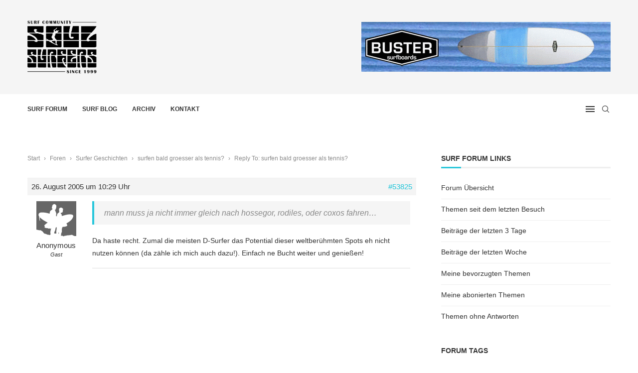

--- FILE ---
content_type: text/html; charset=UTF-8
request_url: https://www.soul-surfers.de/forum/antwort/surfen-bald-groesser-als-tennis%3F-16/
body_size: 20647
content:
<!DOCTYPE html>
<html lang="de" prefix="og: https://ogp.me/ns#">
<head>
    <meta charset="UTF-8">
    <meta http-equiv="X-UA-Compatible" content="IE=edge">
    <meta name="viewport" content="width=device-width, initial-scale=1">
    <link rel="profile" href="https://gmpg.org/xfn/11"/>
    <link rel="alternate" type="application/rss+xml" title="Soul-Surfers RSS Feed"
          href="https://www.soul-surfers.de/feed/"/>
    <link rel="alternate" type="application/atom+xml" title="Soul-Surfers Atom Feed"
          href="https://www.soul-surfers.de/feed/atom/"/>
    <link rel="pingback" href="https://www.soul-surfers.de/xmlrpc.php"/>
    <!--[if lt IE 9]>
	<script src="https://www.soul-surfers.de/wp-content/themes/soledad/js/html5.js"></script>
	<![endif]-->
	
<!-- Suchmaschinen-Optimierung durch Rank Math PRO - https://rankmath.com/ -->
<title>Reply To: surfen bald groesser als tennis? - Soul-Surfers</title>
<meta name="description" content="mann muss ja nicht immer gleich nach hossegor, rodiles, oder coxos fahren..."/>
<meta name="robots" content="follow, index, max-snippet:-1, max-video-preview:-1, max-image-preview:large"/>
<link rel="canonical" href="https://www.soul-surfers.de/forum/antwort/surfen-bald-groesser-als-tennis%3f-16/" />
<meta property="og:locale" content="de_DE" />
<meta property="og:type" content="article" />
<meta property="og:title" content="Reply To: surfen bald groesser als tennis? - Soul-Surfers" />
<meta property="og:description" content="mann muss ja nicht immer gleich nach hossegor, rodiles, oder coxos fahren..." />
<meta property="og:url" content="https://www.soul-surfers.de/forum/antwort/surfen-bald-groesser-als-tennis%3f-16/" />
<meta property="og:site_name" content="Soul-Surfers" />
<meta property="article:publisher" content="https://www.facebook.com/soul.surfers.community/" />
<meta property="og:updated_time" content="2016-10-31T00:13:20+01:00" />
<meta property="og:image" content="https://www.soul-surfers.de/wp-content/uploads/2018/08/newHawaii_.png" />
<meta property="og:image:secure_url" content="https://www.soul-surfers.de/wp-content/uploads/2018/08/newHawaii_.png" />
<meta property="og:image:width" content="455" />
<meta property="og:image:height" content="293" />
<meta property="og:image:alt" content="soul-surfers" />
<meta property="og:image:type" content="image/png" />
<meta name="twitter:card" content="summary_large_image" />
<meta name="twitter:title" content="Reply To: surfen bald groesser als tennis? - Soul-Surfers" />
<meta name="twitter:description" content="mann muss ja nicht immer gleich nach hossegor, rodiles, oder coxos fahren..." />
<meta name="twitter:image" content="https://www.soul-surfers.de/wp-content/uploads/2018/08/newHawaii_.png" />
<!-- /Rank Math WordPress SEO Plugin -->

<link rel='dns-prefetch' href='//widgetlogic.org' />
<link rel="alternate" type="application/rss+xml" title="Soul-Surfers &raquo; Feed" href="https://www.soul-surfers.de/feed/" />
<link rel="alternate" type="application/rss+xml" title="Soul-Surfers &raquo; Kommentar-Feed" href="https://www.soul-surfers.de/comments/feed/" />
<link rel="alternate" title="oEmbed (JSON)" type="application/json+oembed" href="https://www.soul-surfers.de/wp-json/oembed/1.0/embed?url=https%3A%2F%2Fwww.soul-surfers.de%2Fforum%2Fantwort%2Fsurfen-bald-groesser-als-tennis%253f-16%2F" />
<link rel="alternate" title="oEmbed (XML)" type="text/xml+oembed" href="https://www.soul-surfers.de/wp-json/oembed/1.0/embed?url=https%3A%2F%2Fwww.soul-surfers.de%2Fforum%2Fantwort%2Fsurfen-bald-groesser-als-tennis%253f-16%2F&#038;format=xml" />
<style id='wp-img-auto-sizes-contain-inline-css' type='text/css'>
img:is([sizes=auto i],[sizes^="auto," i]){contain-intrinsic-size:3000px 1500px}
/*# sourceURL=wp-img-auto-sizes-contain-inline-css */
</style>
<link rel='stylesheet' id='gdbbx-front-tinymce-css' href='https://www.soul-surfers.de/wp-content/plugins/gd-bbpress-toolbox/templates/default/css/tinymce.min.css?ver=5.7.2.812' type='text/css' media='all' />
<link rel='stylesheet' id='gdbbx-front-icons-css' href='https://www.soul-surfers.de/wp-content/plugins/gd-bbpress-toolbox/templates/default/css/font.min.css?ver=5.7.2.812' type='text/css' media='all' />
<link rel='stylesheet' id='gdbbx-front-features-css' href='https://www.soul-surfers.de/wp-content/plugins/gd-bbpress-toolbox/templates/default/css/features.min.css?ver=5.7.2.812' type='text/css' media='all' />
<link rel='stylesheet' id='gdbbx-front-attachments-css' href='https://www.soul-surfers.de/wp-content/plugins/gd-bbpress-toolbox/templates/default/css/attachments.min.css?ver=5.7.2.812' type='text/css' media='all' />
<link rel='stylesheet' id='gdbbx-front-widgets-css' href='https://www.soul-surfers.de/wp-content/plugins/gd-bbpress-toolbox/templates/default/css/widgets.min.css?ver=5.7.2.812' type='text/css' media='all' />
<style id='wp-emoji-styles-inline-css' type='text/css'>

	img.wp-smiley, img.emoji {
		display: inline !important;
		border: none !important;
		box-shadow: none !important;
		height: 1em !important;
		width: 1em !important;
		margin: 0 0.07em !important;
		vertical-align: -0.1em !important;
		background: none !important;
		padding: 0 !important;
	}
/*# sourceURL=wp-emoji-styles-inline-css */
</style>
<link rel='stylesheet' id='wp-block-library-css' href='https://www.soul-surfers.de/wp-includes/css/dist/block-library/style.min.css?ver=6.9' type='text/css' media='all' />
<style id='global-styles-inline-css' type='text/css'>
:root{--wp--preset--aspect-ratio--square: 1;--wp--preset--aspect-ratio--4-3: 4/3;--wp--preset--aspect-ratio--3-4: 3/4;--wp--preset--aspect-ratio--3-2: 3/2;--wp--preset--aspect-ratio--2-3: 2/3;--wp--preset--aspect-ratio--16-9: 16/9;--wp--preset--aspect-ratio--9-16: 9/16;--wp--preset--color--black: #000000;--wp--preset--color--cyan-bluish-gray: #abb8c3;--wp--preset--color--white: #ffffff;--wp--preset--color--pale-pink: #f78da7;--wp--preset--color--vivid-red: #cf2e2e;--wp--preset--color--luminous-vivid-orange: #ff6900;--wp--preset--color--luminous-vivid-amber: #fcb900;--wp--preset--color--light-green-cyan: #7bdcb5;--wp--preset--color--vivid-green-cyan: #00d084;--wp--preset--color--pale-cyan-blue: #8ed1fc;--wp--preset--color--vivid-cyan-blue: #0693e3;--wp--preset--color--vivid-purple: #9b51e0;--wp--preset--gradient--vivid-cyan-blue-to-vivid-purple: linear-gradient(135deg,rgb(6,147,227) 0%,rgb(155,81,224) 100%);--wp--preset--gradient--light-green-cyan-to-vivid-green-cyan: linear-gradient(135deg,rgb(122,220,180) 0%,rgb(0,208,130) 100%);--wp--preset--gradient--luminous-vivid-amber-to-luminous-vivid-orange: linear-gradient(135deg,rgb(252,185,0) 0%,rgb(255,105,0) 100%);--wp--preset--gradient--luminous-vivid-orange-to-vivid-red: linear-gradient(135deg,rgb(255,105,0) 0%,rgb(207,46,46) 100%);--wp--preset--gradient--very-light-gray-to-cyan-bluish-gray: linear-gradient(135deg,rgb(238,238,238) 0%,rgb(169,184,195) 100%);--wp--preset--gradient--cool-to-warm-spectrum: linear-gradient(135deg,rgb(74,234,220) 0%,rgb(151,120,209) 20%,rgb(207,42,186) 40%,rgb(238,44,130) 60%,rgb(251,105,98) 80%,rgb(254,248,76) 100%);--wp--preset--gradient--blush-light-purple: linear-gradient(135deg,rgb(255,206,236) 0%,rgb(152,150,240) 100%);--wp--preset--gradient--blush-bordeaux: linear-gradient(135deg,rgb(254,205,165) 0%,rgb(254,45,45) 50%,rgb(107,0,62) 100%);--wp--preset--gradient--luminous-dusk: linear-gradient(135deg,rgb(255,203,112) 0%,rgb(199,81,192) 50%,rgb(65,88,208) 100%);--wp--preset--gradient--pale-ocean: linear-gradient(135deg,rgb(255,245,203) 0%,rgb(182,227,212) 50%,rgb(51,167,181) 100%);--wp--preset--gradient--electric-grass: linear-gradient(135deg,rgb(202,248,128) 0%,rgb(113,206,126) 100%);--wp--preset--gradient--midnight: linear-gradient(135deg,rgb(2,3,129) 0%,rgb(40,116,252) 100%);--wp--preset--font-size--small: 12px;--wp--preset--font-size--medium: 20px;--wp--preset--font-size--large: 32px;--wp--preset--font-size--x-large: 42px;--wp--preset--font-size--normal: 14px;--wp--preset--font-size--huge: 42px;--wp--preset--spacing--20: 0.44rem;--wp--preset--spacing--30: 0.67rem;--wp--preset--spacing--40: 1rem;--wp--preset--spacing--50: 1.5rem;--wp--preset--spacing--60: 2.25rem;--wp--preset--spacing--70: 3.38rem;--wp--preset--spacing--80: 5.06rem;--wp--preset--shadow--natural: 6px 6px 9px rgba(0, 0, 0, 0.2);--wp--preset--shadow--deep: 12px 12px 50px rgba(0, 0, 0, 0.4);--wp--preset--shadow--sharp: 6px 6px 0px rgba(0, 0, 0, 0.2);--wp--preset--shadow--outlined: 6px 6px 0px -3px rgb(255, 255, 255), 6px 6px rgb(0, 0, 0);--wp--preset--shadow--crisp: 6px 6px 0px rgb(0, 0, 0);}:where(.is-layout-flex){gap: 0.5em;}:where(.is-layout-grid){gap: 0.5em;}body .is-layout-flex{display: flex;}.is-layout-flex{flex-wrap: wrap;align-items: center;}.is-layout-flex > :is(*, div){margin: 0;}body .is-layout-grid{display: grid;}.is-layout-grid > :is(*, div){margin: 0;}:where(.wp-block-columns.is-layout-flex){gap: 2em;}:where(.wp-block-columns.is-layout-grid){gap: 2em;}:where(.wp-block-post-template.is-layout-flex){gap: 1.25em;}:where(.wp-block-post-template.is-layout-grid){gap: 1.25em;}.has-black-color{color: var(--wp--preset--color--black) !important;}.has-cyan-bluish-gray-color{color: var(--wp--preset--color--cyan-bluish-gray) !important;}.has-white-color{color: var(--wp--preset--color--white) !important;}.has-pale-pink-color{color: var(--wp--preset--color--pale-pink) !important;}.has-vivid-red-color{color: var(--wp--preset--color--vivid-red) !important;}.has-luminous-vivid-orange-color{color: var(--wp--preset--color--luminous-vivid-orange) !important;}.has-luminous-vivid-amber-color{color: var(--wp--preset--color--luminous-vivid-amber) !important;}.has-light-green-cyan-color{color: var(--wp--preset--color--light-green-cyan) !important;}.has-vivid-green-cyan-color{color: var(--wp--preset--color--vivid-green-cyan) !important;}.has-pale-cyan-blue-color{color: var(--wp--preset--color--pale-cyan-blue) !important;}.has-vivid-cyan-blue-color{color: var(--wp--preset--color--vivid-cyan-blue) !important;}.has-vivid-purple-color{color: var(--wp--preset--color--vivid-purple) !important;}.has-black-background-color{background-color: var(--wp--preset--color--black) !important;}.has-cyan-bluish-gray-background-color{background-color: var(--wp--preset--color--cyan-bluish-gray) !important;}.has-white-background-color{background-color: var(--wp--preset--color--white) !important;}.has-pale-pink-background-color{background-color: var(--wp--preset--color--pale-pink) !important;}.has-vivid-red-background-color{background-color: var(--wp--preset--color--vivid-red) !important;}.has-luminous-vivid-orange-background-color{background-color: var(--wp--preset--color--luminous-vivid-orange) !important;}.has-luminous-vivid-amber-background-color{background-color: var(--wp--preset--color--luminous-vivid-amber) !important;}.has-light-green-cyan-background-color{background-color: var(--wp--preset--color--light-green-cyan) !important;}.has-vivid-green-cyan-background-color{background-color: var(--wp--preset--color--vivid-green-cyan) !important;}.has-pale-cyan-blue-background-color{background-color: var(--wp--preset--color--pale-cyan-blue) !important;}.has-vivid-cyan-blue-background-color{background-color: var(--wp--preset--color--vivid-cyan-blue) !important;}.has-vivid-purple-background-color{background-color: var(--wp--preset--color--vivid-purple) !important;}.has-black-border-color{border-color: var(--wp--preset--color--black) !important;}.has-cyan-bluish-gray-border-color{border-color: var(--wp--preset--color--cyan-bluish-gray) !important;}.has-white-border-color{border-color: var(--wp--preset--color--white) !important;}.has-pale-pink-border-color{border-color: var(--wp--preset--color--pale-pink) !important;}.has-vivid-red-border-color{border-color: var(--wp--preset--color--vivid-red) !important;}.has-luminous-vivid-orange-border-color{border-color: var(--wp--preset--color--luminous-vivid-orange) !important;}.has-luminous-vivid-amber-border-color{border-color: var(--wp--preset--color--luminous-vivid-amber) !important;}.has-light-green-cyan-border-color{border-color: var(--wp--preset--color--light-green-cyan) !important;}.has-vivid-green-cyan-border-color{border-color: var(--wp--preset--color--vivid-green-cyan) !important;}.has-pale-cyan-blue-border-color{border-color: var(--wp--preset--color--pale-cyan-blue) !important;}.has-vivid-cyan-blue-border-color{border-color: var(--wp--preset--color--vivid-cyan-blue) !important;}.has-vivid-purple-border-color{border-color: var(--wp--preset--color--vivid-purple) !important;}.has-vivid-cyan-blue-to-vivid-purple-gradient-background{background: var(--wp--preset--gradient--vivid-cyan-blue-to-vivid-purple) !important;}.has-light-green-cyan-to-vivid-green-cyan-gradient-background{background: var(--wp--preset--gradient--light-green-cyan-to-vivid-green-cyan) !important;}.has-luminous-vivid-amber-to-luminous-vivid-orange-gradient-background{background: var(--wp--preset--gradient--luminous-vivid-amber-to-luminous-vivid-orange) !important;}.has-luminous-vivid-orange-to-vivid-red-gradient-background{background: var(--wp--preset--gradient--luminous-vivid-orange-to-vivid-red) !important;}.has-very-light-gray-to-cyan-bluish-gray-gradient-background{background: var(--wp--preset--gradient--very-light-gray-to-cyan-bluish-gray) !important;}.has-cool-to-warm-spectrum-gradient-background{background: var(--wp--preset--gradient--cool-to-warm-spectrum) !important;}.has-blush-light-purple-gradient-background{background: var(--wp--preset--gradient--blush-light-purple) !important;}.has-blush-bordeaux-gradient-background{background: var(--wp--preset--gradient--blush-bordeaux) !important;}.has-luminous-dusk-gradient-background{background: var(--wp--preset--gradient--luminous-dusk) !important;}.has-pale-ocean-gradient-background{background: var(--wp--preset--gradient--pale-ocean) !important;}.has-electric-grass-gradient-background{background: var(--wp--preset--gradient--electric-grass) !important;}.has-midnight-gradient-background{background: var(--wp--preset--gradient--midnight) !important;}.has-small-font-size{font-size: var(--wp--preset--font-size--small) !important;}.has-medium-font-size{font-size: var(--wp--preset--font-size--medium) !important;}.has-large-font-size{font-size: var(--wp--preset--font-size--large) !important;}.has-x-large-font-size{font-size: var(--wp--preset--font-size--x-large) !important;}
/*# sourceURL=global-styles-inline-css */
</style>

<style id='classic-theme-styles-inline-css' type='text/css'>
/*! This file is auto-generated */
.wp-block-button__link{color:#fff;background-color:#32373c;border-radius:9999px;box-shadow:none;text-decoration:none;padding:calc(.667em + 2px) calc(1.333em + 2px);font-size:1.125em}.wp-block-file__button{background:#32373c;color:#fff;text-decoration:none}
/*# sourceURL=/wp-includes/css/classic-themes.min.css */
</style>
<link rel='stylesheet' id='block-widget-css' href='https://www.soul-surfers.de/wp-content/plugins/widget-logic/block_widget/css/widget.css?ver=1768230025' type='text/css' media='all' />
<link rel='stylesheet' id='bbp-default-css' href='https://www.soul-surfers.de/wp-content/plugins/bbpress/templates/default/css/bbpress.min.css?ver=2.6.14' type='text/css' media='all' />
<link rel='stylesheet' id='penci-main-style-css' href='https://www.soul-surfers.de/wp-content/themes/soledad/main.css?ver=8.7.0' type='text/css' media='all' />
<link rel='stylesheet' id='penci-swiper-bundle-css' href='https://www.soul-surfers.de/wp-content/themes/soledad/css/swiper-bundle.min.css?ver=8.7.0' type='text/css' media='all' />
<link rel='stylesheet' id='penci-buddypress-bbpress-css' href='https://www.soul-surfers.de/wp-content/themes/soledad/css/buddypress-bbpress.min.css?ver=8.7.0' type='text/css' media='all' />
<link rel='stylesheet' id='penci-font-awesomeold-css' href='https://www.soul-surfers.de/wp-content/themes/soledad/css/font-awesome.4.7.0.swap.min.css?ver=4.7.0' type='text/css' media='all' />
<link rel='stylesheet' id='penci_icon-css' href='https://www.soul-surfers.de/wp-content/themes/soledad/css/penci-icon.css?ver=8.7.0' type='text/css' media='all' />
<link rel='stylesheet' id='penci_style-css' href='https://www.soul-surfers.de/wp-content/themes/soledad/style.css?ver=8.7.0' type='text/css' media='all' />
<link rel='stylesheet' id='penci_social_counter-css' href='https://www.soul-surfers.de/wp-content/themes/soledad/css/social-counter.css?ver=8.7.0' type='text/css' media='all' />
<link rel='stylesheet' id='borlabs-cookie-custom-css' href='https://www.soul-surfers.de/wp-content/cache/borlabs-cookie/1/borlabs-cookie-1-de.css?ver=3.3.23-24' type='text/css' media='all' />
<script type="text/javascript" src="https://www.soul-surfers.de/wp-includes/js/jquery/jquery.min.js?ver=3.7.1" id="jquery-core-js"></script>
<script type="text/javascript" src="https://www.soul-surfers.de/wp-includes/js/jquery/jquery-migrate.min.js?ver=3.4.1" id="jquery-migrate-js"></script>
<script data-no-optimize="1" data-no-minify="1" data-cfasync="false" type="text/javascript" src="https://www.soul-surfers.de/wp-content/cache/borlabs-cookie/1/borlabs-cookie-config-de.json.js?ver=3.3.23-42" id="borlabs-cookie-config-js"></script>
<link rel="https://api.w.org/" href="https://www.soul-surfers.de/wp-json/" /><link rel="EditURI" type="application/rsd+xml" title="RSD" href="https://www.soul-surfers.de/xmlrpc.php?rsd" />
<link rel='shortlink' href='https://www.soul-surfers.de/?p=53825' />
<meta name="generator" content="GD bbPress Toolbox Pro 5.7.2, Build 812" />
		<style type="text/css">.pp-podcast {opacity: 0;}</style>
		
<script type="text/javascript">
    /* <![CDATA[ */
    var gdbbx_data = { url: "https://www.soul-surfers.de/wp-admin/admin-ajax.php", run_quote: true, run_report: false, run_thanks: false, run_attachments: true, run_canned_replies: false, run_bbcodes: true, run_fitvids: true, wp_editor: true, wp_version: 69, last_cookie: 1769036816, bbpress_version: 26, text_are_you_sure: "Bist du sicher? Die Bedienung ist nicht umkehrbar.", now: 1769033216, thanks_thanks: "Danke", thanks_unthanks: "Dank entfernen", thanks_saved: "Danke gespeichert", thanks_removal: false, validate_attachments: true, max_files: 6, max_size: 6291456, limiter: true, auto_new_file: true, set_caption_file: true, allowed_extensions: "jpg jpeg jpe gif png bmp tiff tif webp avif ico heic heif heics heifs asf asx wmv wmx wm avi divx flv mov qt mpeg mpg mpe mp4 m4v ogv webm mkv 3gp 3gpp 3g2 3gp2 txt asc c cc h srt csv tsv ics rtx css vtt dfxp mp3 m4a m4b aac ra ram wav x-wav ogg oga flac mid midi wma wax mka rtf pdf class tar zip gz gzip rar 7z psd xcf doc pot pps ppt wri xla xls xlt xlw mdb mpp docx docm dotx dotm xlsx xlsm xlsb xltx xltm xlam pptx pptm ppsx ppsm potx potm ppam sldx sldm onetoc onetoc2 onetmp onepkg oxps xps odt odp ods odg odc odb odf wp wpd key numbers pages json svg svgz woff", text_select_file: "Datei auswählen", text_file_name: "Name", text_file_size: "Größe", text_file_type: "Erweiterung", text_file_validation: "Fehler!", text_file_validation_size: "Die Datei ist zu gross.", text_file_validation_type: "Dateityp nicht erlaubt.", text_file_validation_duplicate: "Sie können die gleiche Datei nicht zweimal auswählen.", text_file_remove: "Entferne diese Datei", text_file_shortcode: "In den Inhalt einfügen", text_file_caption: "Bildunterschrift der Datei angeben", text_file_caption_placeholder: "Bildunterschrift...", insert_into_content: false };
    /* ]]> */
</script>

        <style id="penci-custom-style" type="text/css">body{ --pcbg-cl: #fff; --pctext-cl: #313131; --pcborder-cl: #dedede; --pcheading-cl: #313131; --pcmeta-cl: #888888; --pcaccent-cl: #6eb48c; --pcbody-font: 'PT Serif', serif; --pchead-font: 'Raleway', sans-serif; --pchead-wei: bold; --pcava_bdr:10px;--pcajs_fvw:470px;--pcajs_fvmw:220px; } .single.penci-body-single-style-5 #header, .single.penci-body-single-style-6 #header, .single.penci-body-single-style-10 #header, .single.penci-body-single-style-5 .pc-wrapbuilder-header, .single.penci-body-single-style-6 .pc-wrapbuilder-header, .single.penci-body-single-style-10 .pc-wrapbuilder-header { --pchd-mg: 40px; } .fluid-width-video-wrapper > div { position: absolute; left: 0; right: 0; top: 0; width: 100%; height: 100%; } .yt-video-place { position: relative; text-align: center; } .yt-video-place.embed-responsive .start-video { display: block; top: 0; left: 0; bottom: 0; right: 0; position: absolute; transform: none; } .yt-video-place.embed-responsive .start-video img { margin: 0; padding: 0; top: 50%; display: inline-block; position: absolute; left: 50%; transform: translate(-50%, -50%); width: 68px; height: auto; } .mfp-bg { top: 0; left: 0; width: 100%; height: 100%; z-index: 9999999; overflow: hidden; position: fixed; background: #0b0b0b; opacity: .8; filter: alpha(opacity=80) } .mfp-wrap { top: 0; left: 0; width: 100%; height: 100%; z-index: 9999999; position: fixed; outline: none !important; -webkit-backface-visibility: hidden } body { --pchead-font: Arial, Helvetica, sans-serif; } body { --pcbody-font: Arial, Helvetica, sans-serif; } p{ line-height: 1.8; } #navigation .menu > li > a, #navigation ul.menu ul.sub-menu li > a, .navigation ul.menu ul.sub-menu li > a, .penci-menu-hbg .menu li a, #sidebar-nav .menu li a { font-family: 'Overpass', sans-serif; font-weight: normal; } .penci-hide-tagupdated{ display: none !important; } body { --pchead-wei: 600; } .featured-area.featured-style-42 .item-inner-content, .featured-style-41 .swiper-slide, .slider-40-wrapper .nav-thumb-creative .thumb-container:after,.penci-slider44-t-item:before,.penci-slider44-main-wrapper .item, .featured-area .penci-image-holder, .featured-area .penci-slider4-overlay, .featured-area .penci-slide-overlay .overlay-link, .featured-style-29 .featured-slider-overlay, .penci-slider38-overlay{ border-radius: ; -webkit-border-radius: ; } .penci-featured-content-right:before{ border-top-right-radius: ; border-bottom-right-radius: ; } .penci-flat-overlay .penci-slide-overlay .penci-mag-featured-content:before{ border-bottom-left-radius: ; border-bottom-right-radius: ; } .container-single .post-image{ border-radius: ; -webkit-border-radius: ; } .penci-mega-post-inner, .penci-mega-thumbnail .penci-image-holder{ border-radius: ; -webkit-border-radius: ; } #navigation .menu > li > a, #navigation ul.menu ul.sub-menu li > a, .navigation ul.menu ul.sub-menu li > a, .penci-menu-hbg .menu li a, #sidebar-nav .menu li a, #navigation .penci-megamenu .penci-mega-child-categories a, .navigation .penci-megamenu .penci-mega-child-categories a{ font-weight: 600; } body.penci-body-boxed { background-image: url(https://www.soul-surfers.de/wp-content/uploads/2021/05/Tobi_Strauss_ou_Sumatra_by_Stefan_Goetzelmann_compressed.jpg); } #header .inner-header .container { padding:40px 0; } #logo a { max-width:140px; width: 100%; } @media only screen and (max-width: 960px) and (min-width: 768px){ #logo img{ max-width: 100%; } } body{ --pcborder-cl: #eeeeee; } #main #bbpress-forums .bbp-login-form fieldset.bbp-form select, #main #bbpress-forums .bbp-login-form .bbp-form input[type="password"], #main #bbpress-forums .bbp-login-form .bbp-form input[type="text"], .widget ul li, .grid-mixed, .penci-post-box-meta, .penci-pagination.penci-ajax-more a.penci-ajax-more-button, .widget-social a i, .penci-home-popular-posts, .header-header-1.has-bottom-line, .header-header-4.has-bottom-line, .header-header-7.has-bottom-line, .container-single .post-entry .post-tags a,.tags-share-box.tags-share-box-2_3,.tags-share-box.tags-share-box-top, .tags-share-box, .post-author, .post-pagination, .post-related, .post-comments .post-title-box, .comments .comment, #respond textarea, .wpcf7 textarea, #respond input, div.wpforms-container .wpforms-form.wpforms-form input[type=date], div.wpforms-container .wpforms-form.wpforms-form input[type=datetime], div.wpforms-container .wpforms-form.wpforms-form input[type=datetime-local], div.wpforms-container .wpforms-form.wpforms-form input[type=email], div.wpforms-container .wpforms-form.wpforms-form input[type=month], div.wpforms-container .wpforms-form.wpforms-form input[type=number], div.wpforms-container .wpforms-form.wpforms-form input[type=password], div.wpforms-container .wpforms-form.wpforms-form input[type=range], div.wpforms-container .wpforms-form.wpforms-form input[type=search], div.wpforms-container .wpforms-form.wpforms-form input[type=tel], div.wpforms-container .wpforms-form.wpforms-form input[type=text], div.wpforms-container .wpforms-form.wpforms-form input[type=time], div.wpforms-container .wpforms-form.wpforms-form input[type=url], div.wpforms-container .wpforms-form.wpforms-form input[type=week], div.wpforms-container .wpforms-form.wpforms-form select, div.wpforms-container .wpforms-form.wpforms-form textarea, .wpcf7 input, .widget_wysija input, #respond h3, form.pc-searchform input.search-input, .post-password-form input[type="text"], .post-password-form input[type="email"], .post-password-form input[type="password"], .post-password-form input[type="number"], .penci-recipe, .penci-recipe-heading, .penci-recipe-ingredients, .penci-recipe-notes, .penci-pagination ul.page-numbers li span, .penci-pagination ul.page-numbers li a, #comments_pagination span, #comments_pagination a, body.author .post-author, .tags-share-box.hide-tags.page-share, .penci-grid li.list-post, .penci-grid li.list-boxed-post-2 .content-boxed-2, .home-featured-cat-content .mag-post-box, .home-featured-cat-content.style-2 .mag-post-box.first-post, .home-featured-cat-content.style-10 .mag-post-box.first-post, .widget select, .widget ul ul, .widget input[type="text"], .widget input[type="email"], .widget input[type="date"], .widget input[type="number"], .widget input[type="search"], .widget .tagcloud a, #wp-calendar tbody td, .woocommerce div.product .entry-summary div[itemprop="description"] td, .woocommerce div.product .entry-summary div[itemprop="description"] th, .woocommerce div.product .woocommerce-tabs #tab-description td, .woocommerce div.product .woocommerce-tabs #tab-description th, .woocommerce-product-details__short-description td, th, .woocommerce ul.cart_list li, .woocommerce ul.product_list_widget li, .woocommerce .widget_shopping_cart .total, .woocommerce.widget_shopping_cart .total, .woocommerce .woocommerce-product-search input[type="search"], .woocommerce nav.woocommerce-pagination ul li a, .woocommerce nav.woocommerce-pagination ul li span, .woocommerce div.product .product_meta, .woocommerce div.product .woocommerce-tabs ul.tabs, .woocommerce div.product .related > h2, .woocommerce div.product .upsells > h2, .woocommerce #reviews #comments ol.commentlist li .comment-text, .woocommerce table.shop_table td, .post-entry td, .post-entry th, #add_payment_method .cart-collaterals .cart_totals tr td, #add_payment_method .cart-collaterals .cart_totals tr th, .woocommerce-cart .cart-collaterals .cart_totals tr td, .woocommerce-cart .cart-collaterals .cart_totals tr th, .woocommerce-checkout .cart-collaterals .cart_totals tr td, .woocommerce-checkout .cart-collaterals .cart_totals tr th, .woocommerce-cart .cart-collaterals .cart_totals table, .woocommerce-cart table.cart td.actions .coupon .input-text, .woocommerce table.shop_table a.remove, .woocommerce form .form-row .input-text, .woocommerce-page form .form-row .input-text, .woocommerce .woocommerce-error, .woocommerce .woocommerce-info, .woocommerce .woocommerce-message, .woocommerce form.checkout_coupon, .woocommerce form.login, .woocommerce form.register, .woocommerce form.checkout table.shop_table, .woocommerce-checkout #payment ul.payment_methods, .post-entry table, .wrapper-penci-review, .penci-review-container.penci-review-count, #penci-demobar .style-toggle, #widget-area, .post-entry hr, .wpb_text_column hr, #buddypress .dir-search input[type=search], #buddypress .dir-search input[type=text], #buddypress .groups-members-search input[type=search], #buddypress .groups-members-search input[type=text], #buddypress ul.item-list, #buddypress .profile[role=main], #buddypress select, #buddypress div.pagination .pagination-links span, #buddypress div.pagination .pagination-links a, #buddypress div.pagination .pag-count, #buddypress div.pagination .pagination-links a:hover, #buddypress ul.item-list li, #buddypress table.forum tr td.label, #buddypress table.messages-notices tr td.label, #buddypress table.notifications tr td.label, #buddypress table.notifications-settings tr td.label, #buddypress table.profile-fields tr td.label, #buddypress table.wp-profile-fields tr td.label, #buddypress table.profile-fields:last-child, #buddypress form#whats-new-form textarea, #buddypress .standard-form input[type=text], #buddypress .standard-form input[type=color], #buddypress .standard-form input[type=date], #buddypress .standard-form input[type=datetime], #buddypress .standard-form input[type=datetime-local], #buddypress .standard-form input[type=email], #buddypress .standard-form input[type=month], #buddypress .standard-form input[type=number], #buddypress .standard-form input[type=range], #buddypress .standard-form input[type=search], #buddypress .standard-form input[type=password], #buddypress .standard-form input[type=tel], #buddypress .standard-form input[type=time], #buddypress .standard-form input[type=url], #buddypress .standard-form input[type=week], .bp-avatar-nav ul, .bp-avatar-nav ul.avatar-nav-items li.current, #bbpress-forums li.bbp-body ul.forum, #bbpress-forums li.bbp-body ul.topic, #bbpress-forums li.bbp-footer, .bbp-pagination-links a, .bbp-pagination-links span.current, .wrapper-boxed .bbp-pagination-links a:hover, .wrapper-boxed .bbp-pagination-links span.current, #buddypress .standard-form select, #buddypress .standard-form input[type=password], #buddypress .activity-list li.load-more a, #buddypress .activity-list li.load-newest a, #buddypress ul.button-nav li a, #buddypress div.generic-button a, #buddypress .comment-reply-link, #bbpress-forums div.bbp-template-notice.info, #bbpress-forums #bbp-search-form #bbp_search, #bbpress-forums .bbp-forums-list, #bbpress-forums #bbp_topic_title, #bbpress-forums #bbp_topic_tags, #bbpress-forums .wp-editor-container, .widget_display_stats dd, .widget_display_stats dt, div.bbp-forum-header, div.bbp-topic-header, div.bbp-reply-header, .widget input[type="text"], .widget input[type="email"], .widget input[type="date"], .widget input[type="number"], .widget input[type="search"], .widget input[type="password"], blockquote.wp-block-quote, .post-entry blockquote.wp-block-quote, .wp-block-quote:not(.is-large):not(.is-style-large), .post-entry pre, .wp-block-pullquote:not(.is-style-solid-color), .post-entry hr.wp-block-separator, .wp-block-separator, .wp-block-latest-posts, .wp-block-yoast-how-to-block ol.schema-how-to-steps, .wp-block-yoast-how-to-block ol.schema-how-to-steps li, .wp-block-yoast-faq-block .schema-faq-section, .post-entry .wp-block-quote, .wpb_text_column .wp-block-quote, .woocommerce .page-description .wp-block-quote, .wp-block-search .wp-block-search__input{ border-color: var(--pcborder-cl); } .penci-recipe-index-wrap h4.recipe-index-heading > span:before, .penci-recipe-index-wrap h4.recipe-index-heading > span:after{ border-color: var(--pcborder-cl); opacity: 1; } .tags-share-box .single-comment-o:after, .post-share a.penci-post-like:after{ background-color: var(--pcborder-cl); } .penci-grid .list-post.list-boxed-post{ border-color: var(--pcborder-cl) !important; } .penci-post-box-meta.penci-post-box-grid:before, .woocommerce .widget_price_filter .ui-slider .ui-slider-range{ background-color: var(--pcborder-cl); } .penci-pagination.penci-ajax-more a.penci-ajax-more-button.loading-posts{ border-color: var(--pcborder-cl) !important; } .penci-vernav-enable .penci-menu-hbg{ box-shadow: none; -webkit-box-shadow: none; -moz-box-shadow: none; } .penci-vernav-enable.penci-vernav-poleft .penci-menu-hbg{ border-right: 1px solid var(--pcborder-cl); } .penci-vernav-enable.penci-vernav-poright .penci-menu-hbg{ border-left: 1px solid var(--pcborder-cl); } .editor-styles-wrapper, body{ --pcaccent-cl: #26c6da; } .penci-menuhbg-toggle:hover .lines-button:after, .penci-menuhbg-toggle:hover .penci-lines:before, .penci-menuhbg-toggle:hover .penci-lines:after,.tags-share-box.tags-share-box-s2 .post-share-plike,.penci-video_playlist .penci-playlist-title,.pencisc-column-2.penci-video_playlist .penci-video-nav .playlist-panel-item, .pencisc-column-1.penci-video_playlist .penci-video-nav .playlist-panel-item,.penci-video_playlist .penci-custom-scroll::-webkit-scrollbar-thumb, .pencisc-button, .post-entry .pencisc-button, .penci-dropcap-box, .penci-dropcap-circle, .penci-login-register input[type="submit"]:hover, .penci-ld .penci-ldin:before, .penci-ldspinner > div{ background: #26c6da; } a, .post-entry .penci-portfolio-filter ul li a:hover, .penci-portfolio-filter ul li a:hover, .penci-portfolio-filter ul li.active a, .post-entry .penci-portfolio-filter ul li.active a, .penci-countdown .countdown-amount, .archive-box h1, .post-entry a, .container.penci-breadcrumb span a:hover,.container.penci-breadcrumb a:hover, .post-entry blockquote:before, .post-entry blockquote cite, .post-entry blockquote .author, .wpb_text_column blockquote:before, .wpb_text_column blockquote cite, .wpb_text_column blockquote .author, .penci-pagination a:hover, ul.penci-topbar-menu > li a:hover, div.penci-topbar-menu > ul > li a:hover, .penci-recipe-heading a.penci-recipe-print,.penci-review-metas .penci-review-btnbuy, .main-nav-social a:hover, .widget-social .remove-circle a:hover i, .penci-recipe-index .cat > a.penci-cat-name, #bbpress-forums li.bbp-body ul.forum li.bbp-forum-info a:hover, #bbpress-forums li.bbp-body ul.topic li.bbp-topic-title a:hover, #bbpress-forums li.bbp-body ul.forum li.bbp-forum-info .bbp-forum-content a, #bbpress-forums li.bbp-body ul.topic p.bbp-topic-meta a, #bbpress-forums .bbp-breadcrumb a:hover, #bbpress-forums .bbp-forum-freshness a:hover, #bbpress-forums .bbp-topic-freshness a:hover, #buddypress ul.item-list li div.item-title a, #buddypress ul.item-list li h4 a, #buddypress .activity-header a:first-child, #buddypress .comment-meta a:first-child, #buddypress .acomment-meta a:first-child, div.bbp-template-notice a:hover, .penci-menu-hbg .menu li a .indicator:hover, .penci-menu-hbg .menu li a:hover, #sidebar-nav .menu li a:hover, .penci-rlt-popup .rltpopup-meta .rltpopup-title:hover, .penci-video_playlist .penci-video-playlist-item .penci-video-title:hover, .penci_list_shortcode li:before, .penci-dropcap-box-outline, .penci-dropcap-circle-outline, .penci-dropcap-regular, .penci-dropcap-bold{ color: #26c6da; } .penci-home-popular-post ul.slick-dots li button:hover, .penci-home-popular-post ul.slick-dots li.slick-active button, .post-entry blockquote .author span:after, .error-image:after, .error-404 .go-back-home a:after, .penci-header-signup-form, .woocommerce span.onsale, .woocommerce #respond input#submit:hover, .woocommerce a.button:hover, .woocommerce button.button:hover, .woocommerce input.button:hover, .woocommerce nav.woocommerce-pagination ul li span.current, .woocommerce div.product .entry-summary div[itemprop="description"]:before, .woocommerce div.product .entry-summary div[itemprop="description"] blockquote .author span:after, .woocommerce div.product .woocommerce-tabs #tab-description blockquote .author span:after, .woocommerce #respond input#submit.alt:hover, .woocommerce a.button.alt:hover, .woocommerce button.button.alt:hover, .woocommerce input.button.alt:hover, .pcheader-icon.shoping-cart-icon > a > span, #penci-demobar .buy-button, #penci-demobar .buy-button:hover, .penci-recipe-heading a.penci-recipe-print:hover,.penci-review-metas .penci-review-btnbuy:hover, .penci-review-process span, .penci-review-score-total, #navigation.menu-style-2 ul.menu ul.sub-menu:before, #navigation.menu-style-2 .menu ul ul.sub-menu:before, .penci-go-to-top-floating, .post-entry.blockquote-style-2 blockquote:before, #bbpress-forums #bbp-search-form .button, #bbpress-forums #bbp-search-form .button:hover, .wrapper-boxed .bbp-pagination-links span.current, #bbpress-forums #bbp_reply_submit:hover, #bbpress-forums #bbp_topic_submit:hover,#main .bbp-login-form .bbp-submit-wrapper button[type="submit"]:hover, #buddypress .dir-search input[type=submit], #buddypress .groups-members-search input[type=submit], #buddypress button:hover, #buddypress a.button:hover, #buddypress a.button:focus, #buddypress input[type=button]:hover, #buddypress input[type=reset]:hover, #buddypress ul.button-nav li a:hover, #buddypress ul.button-nav li.current a, #buddypress div.generic-button a:hover, #buddypress .comment-reply-link:hover, #buddypress input[type=submit]:hover, #buddypress div.pagination .pagination-links .current, #buddypress div.item-list-tabs ul li.selected a, #buddypress div.item-list-tabs ul li.current a, #buddypress div.item-list-tabs ul li a:hover, #buddypress table.notifications thead tr, #buddypress table.notifications-settings thead tr, #buddypress table.profile-settings thead tr, #buddypress table.profile-fields thead tr, #buddypress table.wp-profile-fields thead tr, #buddypress table.messages-notices thead tr, #buddypress table.forum thead tr, #buddypress input[type=submit] { background-color: #26c6da; } .penci-pagination ul.page-numbers li span.current, #comments_pagination span { color: #fff; background: #26c6da; border-color: #26c6da; } .footer-instagram h4.footer-instagram-title > span:before, .woocommerce nav.woocommerce-pagination ul li span.current, .penci-pagination.penci-ajax-more a.penci-ajax-more-button:hover, .penci-recipe-heading a.penci-recipe-print:hover,.penci-review-metas .penci-review-btnbuy:hover, .home-featured-cat-content.style-14 .magcat-padding:before, .wrapper-boxed .bbp-pagination-links span.current, #buddypress .dir-search input[type=submit], #buddypress .groups-members-search input[type=submit], #buddypress button:hover, #buddypress a.button:hover, #buddypress a.button:focus, #buddypress input[type=button]:hover, #buddypress input[type=reset]:hover, #buddypress ul.button-nav li a:hover, #buddypress ul.button-nav li.current a, #buddypress div.generic-button a:hover, #buddypress .comment-reply-link:hover, #buddypress input[type=submit]:hover, #buddypress div.pagination .pagination-links .current, #buddypress input[type=submit], form.pc-searchform.penci-hbg-search-form input.search-input:hover, form.pc-searchform.penci-hbg-search-form input.search-input:focus, .penci-dropcap-box-outline, .penci-dropcap-circle-outline { border-color: #26c6da; } .woocommerce .woocommerce-error, .woocommerce .woocommerce-info, .woocommerce .woocommerce-message { border-top-color: #26c6da; } .penci-slider ol.penci-control-nav li a.penci-active, .penci-slider ol.penci-control-nav li a:hover, .penci-related-carousel .penci-owl-dot.active span, .penci-owl-carousel-slider .penci-owl-dot.active span{ border-color: #26c6da; background-color: #26c6da; } .woocommerce .woocommerce-message:before, .woocommerce form.checkout table.shop_table .order-total .amount, .woocommerce ul.products li.product .price ins, .woocommerce ul.products li.product .price, .woocommerce div.product p.price ins, .woocommerce div.product span.price ins, .woocommerce div.product p.price, .woocommerce div.product .entry-summary div[itemprop="description"] blockquote:before, .woocommerce div.product .woocommerce-tabs #tab-description blockquote:before, .woocommerce div.product .entry-summary div[itemprop="description"] blockquote cite, .woocommerce div.product .entry-summary div[itemprop="description"] blockquote .author, .woocommerce div.product .woocommerce-tabs #tab-description blockquote cite, .woocommerce div.product .woocommerce-tabs #tab-description blockquote .author, .woocommerce div.product .product_meta > span a:hover, .woocommerce div.product .woocommerce-tabs ul.tabs li.active, .woocommerce ul.cart_list li .amount, .woocommerce ul.product_list_widget li .amount, .woocommerce table.shop_table td.product-name a:hover, .woocommerce table.shop_table td.product-price span, .woocommerce table.shop_table td.product-subtotal span, .woocommerce-cart .cart-collaterals .cart_totals table td .amount, .woocommerce .woocommerce-info:before, .woocommerce div.product span.price, .penci-container-inside.penci-breadcrumb span a:hover,.penci-container-inside.penci-breadcrumb a:hover { color: #26c6da; } .standard-content .penci-more-link.penci-more-link-button a.more-link, .penci-readmore-btn.penci-btn-make-button a, .penci-featured-cat-seemore.penci-btn-make-button a{ background-color: #26c6da; color: #fff; } .penci-vernav-toggle:before{ border-top-color: #26c6da; color: #fff; } .headline-title { background-color: #26c6da; } .headline-title.nticker-style-2:after, .headline-title.nticker-style-4:after{ border-color: #26c6da; } a.penci-topbar-post-title:hover { color: #26c6da; } ul.penci-topbar-menu > li a:hover, div.penci-topbar-menu > ul > li a:hover { color: #26c6da; } .penci-topbar-social a:hover { color: #26c6da; } #penci-login-popup:before{ opacity: ; } #header .inner-header { background-color: #f5f5f5; background-image: none; } #navigation ul.menu > li > a:before, #navigation .menu > ul > li > a:before{ content: none; } .navigation, .navigation.header-layout-bottom, #navigation, #navigation.header-layout-bottom { border-color: #ffffff; } .navigation .menu > li > a:hover, .navigation .menu li.current-menu-item > a, .navigation .menu > li.current_page_item > a, .navigation .menu > li:hover > a, .navigation .menu > li.current-menu-ancestor > a, .navigation .menu > li.current-menu-item > a, .navigation .menu .sub-menu li a:hover, .navigation .menu .sub-menu li.current-menu-item > a, .navigation .sub-menu li:hover > a, #navigation .menu > li > a:hover, #navigation .menu li.current-menu-item > a, #navigation .menu > li.current_page_item > a, #navigation .menu > li:hover > a, #navigation .menu > li.current-menu-ancestor > a, #navigation .menu > li.current-menu-item > a, #navigation .menu .sub-menu li a:hover, #navigation .menu .sub-menu li.current-menu-item > a, #navigation .sub-menu li:hover > a { color: #26c6da; } .navigation ul.menu > li > a:before, .navigation .menu > ul > li > a:before, #navigation ul.menu > li > a:before, #navigation .menu > ul > li > a:before { background: #26c6da; } .navigation .menu ul.sub-menu li .pcmis-2 .penci-mega-post a:hover, .navigation .penci-megamenu .penci-mega-child-categories a.cat-active, .navigation .menu .penci-megamenu .penci-mega-child-categories a:hover, .navigation .menu .penci-megamenu .penci-mega-latest-posts .penci-mega-post a:hover, #navigation .menu ul.sub-menu li .pcmis-2 .penci-mega-post a:hover, #navigation .penci-megamenu .penci-mega-child-categories a.cat-active, #navigation .menu .penci-megamenu .penci-mega-child-categories a:hover, #navigation .menu .penci-megamenu .penci-mega-latest-posts .penci-mega-post a:hover { color: #26c6da; } #navigation .penci-megamenu .penci-mega-thumbnail .mega-cat-name { background: #26c6da; } #navigation .penci-megamenu .post-mega-title a, .pc-builder-element .navigation .penci-megamenu .penci-content-megamenu .penci-mega-latest-posts .penci-mega-post .post-mega-title a{ text-transform: none; } #navigation .menu .sub-menu li a:hover, #navigation .menu .sub-menu li.current-menu-item > a, #navigation .sub-menu li:hover > a { color: #26c6da; } #navigation.menu-style-2 ul.menu ul.sub-menu:before, #navigation.menu-style-2 .menu ul ul.sub-menu:before { background-color: #26c6da; } .penci-featured-content .feat-text h3 a, .featured-style-35 .feat-text-right h3 a, .featured-style-4 .penci-featured-content .feat-text h3 a, .penci-mag-featured-content h3 a, .pencislider-container .pencislider-content .pencislider-title { text-transform: none; } .home-featured-cat-content, .penci-featured-cat-seemore, .penci-featured-cat-custom-ads, .home-featured-cat-content.style-8 { margin-bottom: 50px; } .home-featured-cat-content.style-8 .penci-grid li.list-post:last-child{ margin-bottom: 0; } .home-featured-cat-content.style-3, .home-featured-cat-content.style-11{ margin-bottom: 40px; } .home-featured-cat-content.style-7{ margin-bottom: 24px; } .home-featured-cat-content.style-13{ margin-bottom: 30px; } .penci-featured-cat-seemore, .penci-featured-cat-custom-ads{ margin-top: -30px; } .penci-featured-cat-seemore.penci-seemore-style-7, .mag-cat-style-7 .penci-featured-cat-custom-ads{ margin-top: -28px; } .penci-featured-cat-seemore.penci-seemore-style-8, .mag-cat-style-8 .penci-featured-cat-custom-ads{ margin-top: 10px; } .penci-featured-cat-seemore.penci-seemore-style-13, .mag-cat-style-13 .penci-featured-cat-custom-ads{ margin-top: -30px; } .penci-homepage-title.penci-magazine-title h3 a, .penci-border-arrow.penci-homepage-title .inner-arrow { font-size: 15px; } .penci-header-signup-form { padding-top: px; padding-bottom: px; } .penci-header-signup-form { background-color: #f5f5f5; } .penci-header-signup-form .mc4wp-form, .penci-header-signup-form h4.header-signup-form, .penci-header-signup-form .mc4wp-form-fields > p, .penci-header-signup-form form > p { color: #111111; } .penci-header-signup-form .mc4wp-form input[type="text"], .penci-header-signup-form .mc4wp-form input[type="email"] { border-color: #dedede; } .penci-header-signup-form .mc4wp-form input[type="text"], .penci-header-signup-form .mc4wp-form input[type="email"] { color: #999999; } .penci-header-signup-form .mc4wp-form input[type="text"]::-webkit-input-placeholder, .penci-header-signup-form .mc4wp-form input[type="email"]::-webkit-input-placeholder{ color: #999999; } .penci-header-signup-form .mc4wp-form input[type="text"]:-moz-placeholder, .penci-header-signup-form .mc4wp-form input[type="email"]:-moz-placeholder { color: #999999; } .penci-header-signup-form .mc4wp-form input[type="text"]::-moz-placeholder, .penci-header-signup-form .mc4wp-form input[type="email"]::-moz-placeholder { color: #999999; } .penci-header-signup-form .mc4wp-form input[type="text"]:-ms-input-placeholder, .penci-header-signup-form .mc4wp-form input[type="email"]:-ms-input-placeholder { color: #999999; } .penci-header-signup-form .widget input[type="submit"] { background-color: #111111; } .penci-header-signup-form .widget input[type="submit"] { color: #ffffff; } .penci-header-signup-form .widget input[type="submit"]:hover { background-color: #26c6da; } .penci-header-signup-form .widget input[type="submit"]:hover { color: #ffffff; } .header-social a:hover i, .main-nav-social a:hover, .penci-menuhbg-toggle:hover .lines-button:after, .penci-menuhbg-toggle:hover .penci-lines:before, .penci-menuhbg-toggle:hover .penci-lines:after { color: #26c6da; } #sidebar-nav .menu li a:hover, .header-social.sidebar-nav-social a:hover i, #sidebar-nav .menu li a .indicator:hover, #sidebar-nav .menu .sub-menu li a .indicator:hover{ color: #26c6da; } #sidebar-nav-logo:before{ background-color: #26c6da; } .penci-slide-overlay .overlay-link, .penci-slider38-overlay, .penci-flat-overlay .penci-slide-overlay .penci-mag-featured-content:before, .slider-40-wrapper .list-slider-creative .item-slider-creative .img-container:before { opacity: ; } .penci-item-mag:hover .penci-slide-overlay .overlay-link, .featured-style-38 .item:hover .penci-slider38-overlay, .penci-flat-overlay .penci-item-mag:hover .penci-slide-overlay .penci-mag-featured-content:before { opacity: ; } .penci-featured-content .featured-slider-overlay { opacity: ; } .slider-40-wrapper .list-slider-creative .item-slider-creative:hover .img-container:before { opacity:; } .featured-style-29 .featured-slider-overlay { opacity: ; } .header-standard h2, .header-standard .post-title, .header-standard h2 a, .pc_titlebig_standard { text-transform: none; } .penci-standard-cat .cat > a.penci-cat-name { color: #26c6da; } .penci-standard-cat .cat:before, .penci-standard-cat .cat:after { background-color: #26c6da; } .standard-content .penci-post-box-meta .penci-post-share-box a:hover, .standard-content .penci-post-box-meta .penci-post-share-box a.liked { color: #26c6da; } .header-standard .post-entry a:hover, .header-standard .author-post span a:hover, .standard-content a, .standard-content .post-entry a, .standard-post-entry a.more-link:hover, .penci-post-box-meta .penci-box-meta a:hover, .standard-content .post-entry blockquote:before, .post-entry blockquote cite, .post-entry blockquote .author, .standard-content-special .author-quote span, .standard-content-special .format-post-box .post-format-icon i, .standard-content-special .format-post-box .dt-special a:hover, .standard-content .penci-more-link a.more-link, .standard-content .penci-post-box-meta .penci-box-meta a:hover { color: #26c6da; } .standard-content .penci-more-link.penci-more-link-button a.more-link{ background-color: #26c6da; color: #fff; } .standard-content-special .author-quote span:before, .standard-content-special .author-quote span:after, .standard-content .post-entry ul li:before, .post-entry blockquote .author span:after, .header-standard:after { background-color: #26c6da; } .penci-more-link a.more-link:before, .penci-more-link a.more-link:after { border-color: #26c6da; } .penci-grid li .item h2 a, .penci-masonry .item-masonry h2 a { } .penci-featured-infor .cat a.penci-cat-name, .penci-grid .cat a.penci-cat-name, .penci-masonry .cat a.penci-cat-name, .penci-featured-infor .cat a.penci-cat-name { color: #26c6da; } .penci-featured-infor .cat a.penci-cat-name:after, .penci-grid .cat a.penci-cat-name:after, .penci-masonry .cat a.penci-cat-name:after, .penci-featured-infor .cat a.penci-cat-name:after{ border-color: #26c6da; } .penci-post-share-box a.liked, .penci-post-share-box a:hover { color: #26c6da; } .overlay-post-box-meta .overlay-share a:hover, .overlay-author a:hover, .penci-grid .standard-content-special .format-post-box .dt-special a:hover, .grid-post-box-meta span a:hover, .grid-post-box-meta span a.comment-link:hover, .penci-grid .standard-content-special .author-quote span, .penci-grid .standard-content-special .format-post-box .post-format-icon i, .grid-mixed .penci-post-box-meta .penci-box-meta a:hover { color: #26c6da; } .penci-grid .standard-content-special .author-quote span:before, .penci-grid .standard-content-special .author-quote span:after, .grid-header-box:after, .list-post .header-list-style:after { background-color: #26c6da; } .penci-grid .post-box-meta span:after, .penci-masonry .post-box-meta span:after { border-color: #26c6da; } .penci-readmore-btn.penci-btn-make-button a{ background-color: #26c6da; color: #fff; } .penci-grid li.typography-style .overlay-typography { opacity: ; } .penci-grid li.typography-style:hover .overlay-typography { opacity: ; } .penci-grid li.typography-style .item .main-typography h2 a:hover { color: #26c6da; } .penci-grid li.typography-style .grid-post-box-meta span a:hover { color: #26c6da; } .overlay-header-box .cat > a.penci-cat-name:hover { color: #26c6da; } .penci-sidebar-content .widget, .penci-sidebar-content.pcsb-boxed-whole { margin-bottom: 50px; } .penci-sidebar-content.style-25 .widget-title span{--pcheading-cl:#eeeeee;} .penci-sidebar-content.style-29 .widget-title > span,.penci-sidebar-content.style-26 .widget-title,.penci-sidebar-content.style-30 .widget-title{--pcborder-cl:#eeeeee;} .penci-sidebar-content.style-24 .widget-title>span, .penci-sidebar-content.style-23 .widget-title>span, .penci-sidebar-content.style-29 .widget-title > span, .penci-sidebar-content.style-22 .widget-title,.penci-sidebar-content.style-21 .widget-title span{--pcaccent-cl:#eeeeee;} .penci-sidebar-content .penci-border-arrow .inner-arrow, .penci-sidebar-content.style-4 .penci-border-arrow .inner-arrow:before, .penci-sidebar-content.style-4 .penci-border-arrow .inner-arrow:after, .penci-sidebar-content.style-5 .penci-border-arrow, .penci-sidebar-content.style-7 .penci-border-arrow, .penci-sidebar-content.style-9 .penci-border-arrow{ border-color: #eeeeee; } .penci-sidebar-content .penci-border-arrow:before { border-top-color: #eeeeee; } .penci-sidebar-content.style-16 .penci-border-arrow:after{ background-color: #eeeeee; } .penci-sidebar-content.style-5 .penci-border-arrow { border-color: #eeeeee; } .penci-sidebar-content.style-12 .penci-border-arrow,.penci-sidebar-content.style-10 .penci-border-arrow, .penci-sidebar-content.style-5 .penci-border-arrow .inner-arrow{ border-bottom-color: #eeeeee; } .penci-sidebar-content.style-7 .penci-border-arrow .inner-arrow:before, .penci-sidebar-content.style-9 .penci-border-arrow .inner-arrow:before { background-color: #26c6da; } .penci-sidebar-content.style-24 .widget-title>span, .penci-sidebar-content.style-23 .widget-title>span, .penci-sidebar-content.style-22 .widget-title{--pcborder-cl:#eeeeee;} .penci-sidebar-content .penci-border-arrow:after { border-color: #eeeeee; } .penci-video_playlist .penci-video-playlist-item .penci-video-title:hover,.widget ul.side-newsfeed li .side-item .side-item-text h4 a:hover, .widget a:hover, .penci-sidebar-content .widget-social a:hover span, .widget-social a:hover span, .penci-tweets-widget-content .icon-tweets, .penci-tweets-widget-content .tweet-intents a, .penci-tweets-widget-content .tweet-intents span:after, .widget-social.remove-circle a:hover i , #wp-calendar tbody td a:hover, .penci-video_playlist .penci-video-playlist-item .penci-video-title:hover, .widget ul.side-newsfeed li .side-item .side-item-text .side-item-meta a:hover{ color: #26c6da; } .widget .tagcloud a:hover, .widget-social a:hover i, .widget input[type="submit"]:hover,.penci-user-logged-in .penci-user-action-links a:hover,.penci-button:hover, .widget button[type="submit"]:hover { color: #fff; background-color: #26c6da; border-color: #26c6da; } .about-widget .about-me-heading:before { border-color: #26c6da; } .penci-tweets-widget-content .tweet-intents-inner:before, .penci-tweets-widget-content .tweet-intents-inner:after, .pencisc-column-1.penci-video_playlist .penci-video-nav .playlist-panel-item, .penci-video_playlist .penci-custom-scroll::-webkit-scrollbar-thumb, .penci-video_playlist .penci-playlist-title { background-color: #26c6da; } .penci-owl-carousel.penci-tweets-slider .penci-owl-dots .penci-owl-dot.active span, .penci-owl-carousel.penci-tweets-slider .penci-owl-dots .penci-owl-dot:hover span { border-color: #26c6da; background-color: #26c6da; } #footer-copyright * { font-size: 13px; } #footer-copyright * { font-style: normal; } .footer-subscribe .widget .mc4wp-form input[type="submit"]:hover { background-color: #26c6da; } .footer-widget-wrapper .penci-tweets-widget-content .icon-tweets, .footer-widget-wrapper .penci-tweets-widget-content .tweet-intents a, .footer-widget-wrapper .penci-tweets-widget-content .tweet-intents span:after, .footer-widget-wrapper .widget ul.side-newsfeed li .side-item .side-item-text h4 a:hover, .footer-widget-wrapper .widget a:hover, .footer-widget-wrapper .widget-social a:hover span, .footer-widget-wrapper a:hover, .footer-widget-wrapper .widget-social.remove-circle a:hover i, .footer-widget-wrapper .widget ul.side-newsfeed li .side-item .side-item-text .side-item-meta a:hover{ color: #26c6da; } .footer-widget-wrapper .widget .tagcloud a:hover, .footer-widget-wrapper .widget-social a:hover i, .footer-widget-wrapper .mc4wp-form input[type="submit"]:hover, .footer-widget-wrapper .widget input[type="submit"]:hover,.footer-widget-wrapper .penci-user-logged-in .penci-user-action-links a:hover, .footer-widget-wrapper .widget button[type="submit"]:hover { color: #fff; background-color: #26c6da; border-color: #26c6da; } .footer-widget-wrapper .about-widget .about-me-heading:before { border-color: #26c6da; } .footer-widget-wrapper .penci-tweets-widget-content .tweet-intents-inner:before, .footer-widget-wrapper .penci-tweets-widget-content .tweet-intents-inner:after { background-color: #26c6da; } .footer-widget-wrapper .penci-owl-carousel.penci-tweets-slider .penci-owl-dots .penci-owl-dot.active span, .footer-widget-wrapper .penci-owl-carousel.penci-tweets-slider .penci-owl-dots .penci-owl-dot:hover span { border-color: #26c6da; background: #26c6da; } ul.footer-socials li a:hover i { background-color: #26c6da; border-color: #26c6da; } ul.footer-socials li a:hover i { color: #26c6da; } ul.footer-socials li a:hover span { color: #26c6da; } .footer-socials-section, .penci-footer-social-moved{ border-color: #212121; } #footer-section, .penci-footer-social-moved{ background-color: #111111; } #footer-section .footer-menu li a:hover { color: #26c6da; } .penci-go-to-top-floating { background-color: #26c6da; } #footer-section a { color: #26c6da; } .comment-content a, .container-single .post-entry a, .container-single .format-post-box .dt-special a:hover, .container-single .author-quote span, .container-single .author-post span a:hover, .post-entry blockquote:before, .post-entry blockquote cite, .post-entry blockquote .author, .wpb_text_column blockquote:before, .wpb_text_column blockquote cite, .wpb_text_column blockquote .author, .post-pagination a:hover, .author-content h5 a:hover, .author-content .author-social:hover, .item-related h3 a:hover, .container-single .format-post-box .post-format-icon i, .container.penci-breadcrumb.single-breadcrumb span a:hover,.container.penci-breadcrumb.single-breadcrumb a:hover, .penci_list_shortcode li:before, .penci-dropcap-box-outline, .penci-dropcap-circle-outline, .penci-dropcap-regular, .penci-dropcap-bold, .header-standard .post-box-meta-single .author-post span a:hover{ color: #26c6da; } .container-single .standard-content-special .format-post-box, ul.slick-dots li button:hover, ul.slick-dots li.slick-active button, .penci-dropcap-box-outline, .penci-dropcap-circle-outline { border-color: #26c6da; } ul.slick-dots li button:hover, ul.slick-dots li.slick-active button, #respond h3.comment-reply-title span:before, #respond h3.comment-reply-title span:after, .post-box-title:before, .post-box-title:after, .container-single .author-quote span:before, .container-single .author-quote span:after, .post-entry blockquote .author span:after, .post-entry blockquote .author span:before, .post-entry ul li:before, #respond #submit:hover, div.wpforms-container .wpforms-form.wpforms-form input[type=submit]:hover, div.wpforms-container .wpforms-form.wpforms-form button[type=submit]:hover, div.wpforms-container .wpforms-form.wpforms-form .wpforms-page-button:hover, .wpcf7 input[type="submit"]:hover, .widget_wysija input[type="submit"]:hover, .post-entry.blockquote-style-2 blockquote:before,.tags-share-box.tags-share-box-s2 .post-share-plike, .penci-dropcap-box, .penci-dropcap-circle, .penci-ldspinner > div{ background-color: #26c6da; } .container-single .post-entry .post-tags a:hover { color: #fff; border-color: #26c6da; background-color: #26c6da; } .container-single .penci-standard-cat .cat > a.penci-cat-name { color: #26c6da; } .container-single .penci-standard-cat .cat:before, .container-single .penci-standard-cat .cat:after { background-color: #26c6da; } .container-single .single-post-title { text-transform: none; } .container-single .single-post-title { } .list-post .header-list-style:after, .grid-header-box:after, .penci-overlay-over .overlay-header-box:after, .home-featured-cat-content .first-post .magcat-detail .mag-header:after { content: none; } .list-post .header-list-style, .grid-header-box, .penci-overlay-over .overlay-header-box, .home-featured-cat-content .first-post .magcat-detail .mag-header{ padding-bottom: 0; } .container-single .post-pagination h5 { text-transform: none; } #respond h3.comment-reply-title span:before, #respond h3.comment-reply-title span:after, .post-box-title:before, .post-box-title:after { content: none; display: none; } .container-single .item-related h3 a { text-transform: none; } .container-single .post-share a:hover, .container-single .post-share a.liked, .page-share .post-share a:hover { color: #26c6da; } .tags-share-box.tags-share-box-2_3 .post-share .count-number-like, .post-share .count-number-like { color: #26c6da; } .post-entry a, .container-single .post-entry a{ color: #26c6da; } .footer-instagram-html h4.footer-instagram-title>span:before{ content: none; display: none; } ul.homepage-featured-boxes .penci-fea-in:hover h4 span { color: #26c6da; } .penci-home-popular-post .item-related h3 a:hover { color: #26c6da; } .penci-homepage-title.style-21 .inner-arrow{--pcheading-cl:#eeeeee;} .penci-homepage-title.style-26 .inner-arrow,.penci-homepage-title.style-30 .inner-arrow{--pcborder-cl:#eeeeee;} .penci-homepage-title.style-24 .inner-arrow>span, .penci-homepage-title.style-23 .inner-arrow>span, .penci-homepage-title.style-24 .inner-arrow>a, .penci-homepage-title.style-23 .inner-arrow>a, .penci-homepage-title.style-29 .inner-arrow > span, .penci-homepage-title.style-22,.penci-homepage-title.style-21 .inner-arrow span{--pcaccent-cl:#eeeeee;} .penci-border-arrow.penci-homepage-title .inner-arrow, .penci-homepage-title.style-4 .inner-arrow:before, .penci-homepage-title.style-4 .inner-arrow:after, .penci-homepage-title.style-7, .penci-homepage-title.style-9 { border-color: #eeeeee; } .penci-border-arrow.penci-homepage-title:before { border-top-color: #eeeeee; } .penci-homepage-title.style-5, .penci-homepage-title.style-7{ border-color: #eeeeee; } .penci-homepage-title.style-16.penci-border-arrow:after{ background-color: #eeeeee; } .penci-homepage-title.style-7 .inner-arrow:before, .penci-homepage-title.style-9 .inner-arrow:before{ background-color: #26c6da; } .penci-homepage-title.style-24 .inner-arrow, .penci-homepage-title.style-23 .inner-arrow, .penci-homepage-title.style-22{--pcborder-cl:#eeeeee;} .penci-border-arrow.penci-homepage-title:after { border-color: #eeeeee; } .home-featured-cat-content .magcat-detail h3 a:hover { color: #26c6da; } .home-featured-cat-content .grid-post-box-meta span a:hover { color: #26c6da; } .home-featured-cat-content .first-post .magcat-detail .mag-header:after { background: #26c6da; } .penci-slider ol.penci-control-nav li a.penci-active, .penci-slider ol.penci-control-nav li a:hover { border-color: #26c6da; background: #26c6da; } .home-featured-cat-content .mag-photo .mag-overlay-photo { opacity: ; } .home-featured-cat-content .mag-photo:hover .mag-overlay-photo { opacity: ; } .inner-item-portfolio:hover .penci-portfolio-thumbnail a:after { opacity: ; } @media only screen and (max-width: 1500px) and (min-width: 961px) { .penci-vernav-enable .container { max-width: 100%; max-width: calc(100% - 30px); } .penci-vernav-enable .container.home-featured-boxes{ display: block; } .penci-vernav-enable .container.home-featured-boxes:before, .penci-vernav-enable .container.home-featured-boxes:after{ content: ""; display: table; clear: both; } } .grid-post-box-meta span, .grid-post-box-meta a {font-size: 12px} .widget ul.side-newsfeed li .side-item .side-item-text h4 a {font-size: 13px} .widget ul.side-newsfeed li .side-item .side-item-text .side-item-meta {font-size: 12px} body { --pcdm_btnbg: rgba(0, 0, 0, .1); --pcdm_btnd: #666; --pcdm_btndbg: #fff; --pcdm_btnn: var(--pctext-cl); --pcdm_btnnbg: var(--pcbg-cl); } body.pcdm-enable { --pcbg-cl: #000000; --pcbg-l-cl: #1a1a1a; --pcbg-d-cl: #000000; --pctext-cl: #fff; --pcborder-cl: #313131; --pcborders-cl: #3c3c3c; --pcheading-cl: rgba(255,255,255,0.9); --pcmeta-cl: #999999; --pcl-cl: #fff; --pclh-cl: #26c6da; --pcaccent-cl: #26c6da; background-color: var(--pcbg-cl); color: var(--pctext-cl); } body.pcdark-df.pcdm-enable.pclight-mode { --pcbg-cl: #fff; --pctext-cl: #313131; --pcborder-cl: #dedede; --pcheading-cl: #313131; --pcmeta-cl: #888888; --pcaccent-cl: #26c6da; }</style>        <link rel="shortcut icon" href="https://www.soul-surfers.de/wp-content/uploads/2021/05/icon.png"
              type="image/x-icon"/>
        <link rel="apple-touch-icon" sizes="180x180" href="https://www.soul-surfers.de/wp-content/uploads/2021/05/icon.png">
	<script>
var penciBlocksArray=[];
var portfolioDataJs = portfolioDataJs || [];var PENCILOCALCACHE = {};
		(function () {
				"use strict";
		
				PENCILOCALCACHE = {
					data: {},
					remove: function ( ajaxFilterItem ) {
						delete PENCILOCALCACHE.data[ajaxFilterItem];
					},
					exist: function ( ajaxFilterItem ) {
						return PENCILOCALCACHE.data.hasOwnProperty( ajaxFilterItem ) && PENCILOCALCACHE.data[ajaxFilterItem] !== null;
					},
					get: function ( ajaxFilterItem ) {
						return PENCILOCALCACHE.data[ajaxFilterItem];
					},
					set: function ( ajaxFilterItem, cachedData ) {
						PENCILOCALCACHE.remove( ajaxFilterItem );
						PENCILOCALCACHE.data[ajaxFilterItem] = cachedData;
					}
				};
			}
		)();function penciBlock() {
		    this.atts_json = '';
		    this.content = '';
		}</script>
<script type="application/ld+json">{
    "@context": "https:\/\/schema.org\/",
    "@type": "organization",
    "@id": "#organization",
    "logo": {
        "@type": "ImageObject",
        "url": "https:\/\/www.soul-surfers.de\/wp-content\/uploads\/2020\/07\/sunset-2.png"
    },
    "url": "https:\/\/www.soul-surfers.de\/",
    "name": "Soul-Surfers",
    "description": ""
}</script><script type="application/ld+json">{
    "@context": "https:\/\/schema.org\/",
    "@type": "WebSite",
    "name": "Soul-Surfers",
    "alternateName": "",
    "url": "https:\/\/www.soul-surfers.de\/"
}</script><script type="application/ld+json">{
    "@context": "https:\/\/schema.org\/",
    "@type": "BlogPosting",
    "headline": "Reply To: surfen bald groesser als tennis?",
    "description": "Start &rsaquo; Foren &rsaquo; Surfer Geschichten &rsaquo; surfen bald groesser als tennis? &rsaquo; Reply To: surfen bald groesser als tennis? 26. August&hellip;",
    "datePublished": false,
    "datemodified": "2016-10-31T00:13:20+01:00",
    "mainEntityOfPage": "https:\/\/www.soul-surfers.de\/forum\/antwort\/surfen-bald-groesser-als-tennis%3f-16\/",
    "image": {
        "@type": "ImageObject",
        "url": "https:\/\/www.soul-surfers.de\/wp-content\/themes\/soledad\/images\/no-image.jpg"
    },
    "publisher": {
        "@type": "Organization",
        "name": "Soul-Surfers",
        "logo": {
            "@type": "ImageObject",
            "url": "https:\/\/www.soul-surfers.de\/wp-content\/uploads\/2020\/07\/sunset-2.png"
        }
    }
}</script><script type="application/ld+json">{
    "@context": "https:\/\/schema.org\/",
    "@type": "BreadcrumbList",
    "itemListElement": [
        {
            "@type": "ListItem",
            "position": 1,
            "item": {
                "@id": "https:\/\/www.soul-surfers.de",
                "name": "Startseite"
            }
        }
    ]
}</script>        <style type="text/css">
            #wpadminbar #wp-admin-bar-gdbb-toolbar .ab-icon:before {
                content: "\f477";
                top: 2px;
            }

            @media screen and ( max-width: 782px ) {
                #wpadminbar li#wp-admin-bar-gdbb-toolbar {
                    display: block;
                }
            }
        </style>
    </head>

<body class="reply bbpress bbp-no-js wp-singular reply-template-default single single-reply postid-53825 wp-theme-soledad penci-disable-desc-collapse soledad-ver-8-7-0 pclight-mode penci-hide-pthumb pcmn-drdw-style-slide_down pchds-default">

<script type="text/javascript" id="bbp-swap-no-js-body-class">
	document.body.className = document.body.className.replace( 'bbp-no-js', 'bbp-js' );
</script>

<div id="soledad_wrapper" class="wrapper-boxed header-style-header-3 header-search-style-default">
	<div class="penci-header-wrap"><header id="header" class="header-header-3 has-bottom-line" itemscope="itemscope" itemtype="https://schema.org/WPHeader">
			<div class="inner-header penci-header-second">
			<div class="container align-left-logo has-banner">
				<div id="logo">
					<a href="https://www.soul-surfers.de/"><img
            class="penci-mainlogo penci-limg"             src="https://www.soul-surfers.de/wp-content/uploads/2020/07/sunset-2.png" alt="Soul-Surfers"
            width="1484"
            height="1153"></a>
									</div>

														<div class="header-banner header-style-3">
																			<a rel="noopener" href="https://www.buster-surfboards.com/" target="_blank"><img class="pc-hdbanner3" src="https://www.soul-surfers.de/wp-content/uploads/2020/07/buster-surfboards-500-100.gif" alt="Banner" width="500" height="100" /></a>											</div>
							</div>
		</div>
						<nav id="navigation" class="header-layout-bottom header-3 menu-style-1" role="navigation" itemscope itemtype="https://schema.org/SiteNavigationElement">
			<div class="container">
				<div class="button-menu-mobile header-3"><svg width=18px height=18px viewBox="0 0 512 384" version=1.1 xmlns=http://www.w3.org/2000/svg xmlns:xlink=http://www.w3.org/1999/xlink><g stroke=none stroke-width=1 fill-rule=evenodd><g transform="translate(0.000000, 0.250080)"><rect x=0 y=0 width=512 height=62></rect><rect x=0 y=161 width=512 height=62></rect><rect x=0 y=321 width=512 height=62></rect></g></g></svg></div>
				<ul id="menu-main" class="menu"><li id="menu-item-316469" class="menu-item menu-item-type-custom menu-item-object-custom ajax-mega-menu menu-item-316469"><a href="https://app.soul-surfers.de">Surf Forum</a></li>
<li id="menu-item-311422" class="menu-item menu-item-type-taxonomy menu-item-object-category ajax-mega-menu menu-item-311422"><a href="https://www.soul-surfers.de/category/surf-blog/">Surf Blog</a></li>
<li id="menu-item-25" class="menu-item menu-item-type-post_type_archive menu-item-object-forum ajax-mega-menu menu-item-25"><a href="https://www.soul-surfers.de/forum/">Archiv</a></li>
<li id="menu-item-310971" class="menu-item menu-item-type-post_type menu-item-object-page menu-item-privacy-policy ajax-mega-menu menu-item-310971"><a href="https://www.soul-surfers.de/kontakt/">Kontakt</a></li>
</ul><div id="top-search" class="penci-top-search pcheader-icon top-search-classes">
    <a href="#" class="search-click" aria-label="Search">
        <i class="penciicon-magnifiying-glass"></i>
    </a>
    <div class="show-search pcbds-default">
        		            <form role="search" method="get" class="pc-searchform"
                  action="https://www.soul-surfers.de/">
                <div class="pc-searchform-inner">
                    <input type="text" class="search-input"
                           placeholder="Tippen und Enter drücken" name="s"/>
                    <i class="penciicon-magnifiying-glass"></i>
                    <button type="submit"
                            class="searchsubmit penci-ele-btn">Suche</button>
                </div>
            </form>
					        <a href="#" aria-label="Search" class="search-click close-search"><i class="penciicon-close-button"></i></a>
    </div>
</div>
<div class="penci-menuhbg-wapper penci-menu-toggle-wapper">
	<a href="#" class="penci-menuhbg-toggle">
		<span class="penci-menuhbg-inner">
			<i class="lines-button lines-button-double">
				<i class="penci-lines"></i>
			</i>
			<i class="lines-button lines-button-double penci-hover-effect">
				<i class="penci-lines"></i>
			</i>
		</span>
	</a>
</div>
				
            </div>
        </nav><!-- End Navigation -->
			
</header>
<!-- end #header -->
</div>
    <div class="container container-single penci_sidebar right-sidebar penci-enable-lightbox">
        <div id="main" class="penci-main-sticky-sidebar">
            <div class="theiaStickySidebar">
														<article id="post-53825" class="post-53825 reply type-reply status-publish hentry">
	<div class="post-entry blockquote-style-2 ">
		<div class="inner-post-entry entry-content">
			
<div id="bbpress-forums" class="bbpress-wrapper">

	<div xmlns:v="http://rdf.data-vocabulary.org/#" class="bbp-breadcrumb"><p><span typeof="v:Breadcrumb"><a rel="v:url" property="v:title" href="https://www.soul-surfers.de" class="bbp-breadcrumb-home">Start</a></span> <span class="bbp-breadcrumb-sep">&rsaquo;</span> <span typeof="v:Breadcrumb"><a rel="v:url" property="v:title" href="https://www.soul-surfers.de/forum/" class="bbp-breadcrumb-root">Foren</a></span> <span class="bbp-breadcrumb-sep">&rsaquo;</span> <span typeof="v:Breadcrumb"><a rel="v:url" property="v:title" href="https://www.soul-surfers.de/forum/surf-forum/7-surf-talk/" class="bbp-breadcrumb-forum">Surfer Geschichten</a></span> <span class="bbp-breadcrumb-sep">&rsaquo;</span> <span typeof="v:Breadcrumb"><a rel="v:url" property="v:title" href="https://www.soul-surfers.de/forum/thema/surfen-bald-groesser-als-tennis/" class="bbp-breadcrumb-topic">surfen bald groesser als tennis?</a></span> <span class="bbp-breadcrumb-sep">&rsaquo;</span> <span class="bbp-breadcrumb-current">Reply To: surfen bald groesser als tennis?</span></p></div>
	
	
		
<div id="post-53825" class="bbp-reply-header">
	<div class="bbp-meta">
		<span class="bbp-reply-post-date">26. August 2005 um 10:29 Uhr</span>

		
		<a href="https://www.soul-surfers.de/forum/thema/surfen-bald-groesser-als-tennis/#post-53825" class="bbp-reply-permalink">#53825</a>

		
		<span class="bbp-admin-links"></span>
		
	</div><!-- .bbp-meta -->
</div><!-- #post-53825 -->

<div class="loop-item--1 user-id-0 bbp-parent-forum-471 bbp-parent-topic-4161 bbp-reply-position-18 even  post-53825 reply type-reply status-publish hentry">
	<div class="bbp-reply-author">

		
		<span  class="bbp-author-avatar"><img alt='' src='https://secure.gravatar.com/avatar/?s=80&#038;d=https%3A%2F%2Fwww.soul-surfers.de%2Fwp-content%2Fuploads%2F2016%2F09%2Fgroup.png&#038;r=g' srcset='https://secure.gravatar.com/avatar/?s=160&#038;d=https%3A%2F%2Fwww.soul-surfers.de%2Fwp-content%2Fuploads%2F2016%2F09%2Fgroup.png&#038;r=g 2x' class='avatar avatar-80 photo avatar-default' height='80' width='80' loading='lazy' decoding='async'/></span><span  class="bbp-author-name">Anonymous</span><div class="bbp-author-role">Gast</div>
		
		
	</div><!-- .bbp-reply-author -->

	<div class="bbp-reply-content">

		
		<blockquote><p>mann muss ja nicht immer gleich nach hossegor, rodiles, oder coxos fahren&#8230;</p>
</blockquote>
<p>Da haste recht. Zumal die meisten D-Surfer das Potential dieser weltberühmten Spots eh nicht nutzen können (da zähle ich mich auch dazu!). Einfach ne Bucht weiter und genießen!</p>

		<div class="gdbbx-thanks-wrapper gdbbx-thanks-type-reply gdbbx-thanks-post-53825"></div>
	</div><!-- .bbp-reply-content -->
</div><!-- .reply -->

	
	
</div>
			
			<div class="penci-single-link-pages">
						</div>
			
					</div>
	</div>


</article>				            </div>
        </div>
					
<div id="sidebar"
     class="penci-sidebar-content style-7 pcalign-left  pciconp-right pcicon-right penci-sticky-sidebar">
    <div class="theiaStickySidebar">
		<aside id="nav_menu-2" class="widget widget_nav_menu"><h4 class="widget-title penci-border-arrow"><span class="inner-arrow">Surf Forum Links</span></h4><div class="menu-forum_links-container"><ul id="menu-forum_links" class="menu"><li id="menu-item-311822" class="menu-item menu-item-type-bbx-home menu-item-object-bbx-extra menu-item-311822"><a href="https://www.soul-surfers.de/forum/">Forum Übersicht</a></li>
<li id="menu-item-311508" class="menu-item menu-item-type-new-posts-last-visits menu-item-object-bbx-view menu-item-311508"><a href="https://www.soul-surfers.de/forum/view/new-posts-last-visits/">Themen seit dem letzten Besuch</a></li>
<li id="menu-item-311509" class="menu-item menu-item-type-new-posts-last-three-days menu-item-object-bbx-view menu-item-311509"><a href="https://www.soul-surfers.de/forum/view/new-posts-last-three-days/">Beiträge der letzten 3 Tage</a></li>
<li id="menu-item-311510" class="menu-item menu-item-type-new-posts-last-week menu-item-object-bbx-view menu-item-311510"><a href="https://www.soul-surfers.de/forum/view/new-posts-last-week/">Beiträge der letzten Woche</a></li>
<li id="menu-item-311511" class="menu-item menu-item-type-my-favorite-topics menu-item-object-bbx-view menu-item-311511"><a href="https://www.soul-surfers.de/forum/view/my-favorite-topics/">Meine bevorzugten Themen</a></li>
<li id="menu-item-311512" class="menu-item menu-item-type-my-subscribed-topics menu-item-object-bbx-view menu-item-311512"><a href="https://www.soul-surfers.de/forum/view/my-subscribed-topics/">Meine abonierten Themen</a></li>
<li id="menu-item-311507" class="menu-item menu-item-type-no-replies menu-item-object-bbx-view menu-item-311507"><a href="https://www.soul-surfers.de/forum/view/no-replies/">Themen ohne Antworten</a></li>
</ul></div></aside><aside id="tag_cloud-4" class="widget widget_tag_cloud"><h4 class="widget-title penci-border-arrow"><span class="inner-arrow">Forum Tags</span></h4><div class="tagcloud"><a href="https://www.soul-surfers.de/forum/forum-tag/agadir/" class="tag-cloud-link tag-link-284 tag-link-position-1"  aria-label="Agadir (24 Einträge)">Agadir</a>
<a href="https://www.soul-surfers.de/forum/forum-tag/airline/" class="tag-cloud-link tag-link-270 tag-link-position-2"  aria-label="Airline (29 Einträge)">Airline</a>
<a href="https://www.soul-surfers.de/forum/forum-tag/anfaenger/" class="tag-cloud-link tag-link-395 tag-link-position-3"  aria-label="Anfänger (11 Einträge)">Anfänger</a>
<a href="https://www.soul-surfers.de/forum/forum-tag/anfaengerboard/" class="tag-cloud-link tag-link-344 tag-link-position-4"  aria-label="Anfängerboard (52 Einträge)">Anfängerboard</a>
<a href="https://www.soul-surfers.de/forum/forum-tag/april/" class="tag-cloud-link tag-link-237 tag-link-position-5"  aria-label="April (10 Einträge)">April</a>
<a href="https://www.soul-surfers.de/forum/forum-tag/august/" class="tag-cloud-link tag-link-234 tag-link-position-6"  aria-label="August (9 Einträge)">August</a>
<a href="https://www.soul-surfers.de/forum/forum-tag/australien/" class="tag-cloud-link tag-link-252 tag-link-position-7"  aria-label="Australien (67 Einträge)">Australien</a>
<a href="https://www.soul-surfers.de/forum/forum-tag/bali/" class="tag-cloud-link tag-link-171 tag-link-position-8"  aria-label="Bali (58 Einträge)">Bali</a>
<a href="https://www.soul-surfers.de/forum/forum-tag/bic-surfboard/" class="tag-cloud-link tag-link-362 tag-link-position-9"  aria-label="BIC Surfboard (12 Einträge)">BIC Surfboard</a>
<a href="https://www.soul-surfers.de/forum/forum-tag/boardtransport/" class="tag-cloud-link tag-link-272 tag-link-position-10"  aria-label="Boardtransport (17 Einträge)">Boardtransport</a>
<a href="https://www.soul-surfers.de/forum/forum-tag/campen/" class="tag-cloud-link tag-link-241 tag-link-position-11"  aria-label="campen (9 Einträge)">campen</a>
<a href="https://www.soul-surfers.de/forum/forum-tag/dezember/" class="tag-cloud-link tag-link-209 tag-link-position-12"  aria-label="Dezember (13 Einträge)">Dezember</a>
<a href="https://www.soul-surfers.de/forum/forum-tag/frankreich/" class="tag-cloud-link tag-link-173 tag-link-position-13"  aria-label="Frankreich (35 Einträge)">Frankreich</a>
<a href="https://www.soul-surfers.de/forum/forum-tag/fuerteventura/" class="tag-cloud-link tag-link-168 tag-link-position-14"  aria-label="Fuerteventura (26 Einträge)">Fuerteventura</a>
<a href="https://www.soul-surfers.de/forum/forum-tag/hawaii/" class="tag-cloud-link tag-link-229 tag-link-position-15"  aria-label="Hawaii (35 Einträge)">Hawaii</a>
<a href="https://www.soul-surfers.de/forum/forum-tag/indonesien/" class="tag-cloud-link tag-link-319 tag-link-position-16"  aria-label="Indonesien (63 Einträge)">Indonesien</a>
<a href="https://www.soul-surfers.de/forum/forum-tag/irland/" class="tag-cloud-link tag-link-233 tag-link-position-17"  aria-label="Irland (11 Einträge)">Irland</a>
<a href="https://www.soul-surfers.de/forum/forum-tag/italien/" class="tag-cloud-link tag-link-385 tag-link-position-18"  aria-label="Italien (21 Einträge)">Italien</a>
<a href="https://www.soul-surfers.de/forum/forum-tag/januar/" class="tag-cloud-link tag-link-288 tag-link-position-19"  aria-label="Januar (9 Einträge)">Januar</a>
<a href="https://www.soul-surfers.de/forum/forum-tag/kanaren/" class="tag-cloud-link tag-link-125 tag-link-position-20"  aria-label="Kanaren (22 Einträge)">Kanaren</a>
<a href="https://www.soul-surfers.de/forum/forum-tag/kapstadt/" class="tag-cloud-link tag-link-296 tag-link-position-21"  aria-label="Kapstadt (17 Einträge)">Kapstadt</a>
<a href="https://www.soul-surfers.de/forum/forum-tag/kind/" class="tag-cloud-link tag-link-251 tag-link-position-22"  aria-label="Kind (13 Einträge)">Kind</a>
<a href="https://www.soul-surfers.de/forum/forum-tag/longboard/" class="tag-cloud-link tag-link-156 tag-link-position-23"  aria-label="Longboard (11 Einträge)">Longboard</a>
<a href="https://www.soul-surfers.de/forum/forum-tag/mai/" class="tag-cloud-link tag-link-222 tag-link-position-24"  aria-label="Mai (11 Einträge)">Mai</a>
<a href="https://www.soul-surfers.de/forum/forum-tag/marokko/" class="tag-cloud-link tag-link-178 tag-link-position-25"  aria-label="Marokko (183 Einträge)">Marokko</a>
<a href="https://www.soul-surfers.de/forum/forum-tag/mietwagen/" class="tag-cloud-link tag-link-293 tag-link-position-26"  aria-label="Mietwagen (15 Einträge)">Mietwagen</a>
<a href="https://www.soul-surfers.de/forum/forum-tag/maerz/" class="tag-cloud-link tag-link-230 tag-link-position-27"  aria-label="März (15 Einträge)">März</a>
<a href="https://www.soul-surfers.de/forum/forum-tag/neo/" class="tag-cloud-link tag-link-262 tag-link-position-28"  aria-label="Neo (22 Einträge)">Neo</a>
<a href="https://www.soul-surfers.de/forum/forum-tag/neuseeland/" class="tag-cloud-link tag-link-250 tag-link-position-29"  aria-label="Neuseeland (28 Einträge)">Neuseeland</a>
<a href="https://www.soul-surfers.de/forum/forum-tag/nsp-surfboards/" class="tag-cloud-link tag-link-361 tag-link-position-30"  aria-label="NSP Surfboards (12 Einträge)">NSP Surfboards</a>
<a href="https://www.soul-surfers.de/forum/forum-tag/oktober/" class="tag-cloud-link tag-link-208 tag-link-position-31"  aria-label="Oktober (9 Einträge)">Oktober</a>
<a href="https://www.soul-surfers.de/forum/forum-tag/peniche/" class="tag-cloud-link tag-link-163 tag-link-position-32"  aria-label="Peniche (9 Einträge)">Peniche</a>
<a href="https://www.soul-surfers.de/forum/forum-tag/portugal/" class="tag-cloud-link tag-link-164 tag-link-position-33"  aria-label="Portugal (43 Einträge)">Portugal</a>
<a href="https://www.soul-surfers.de/forum/forum-tag/september/" class="tag-cloud-link tag-link-225 tag-link-position-34"  aria-label="September (16 Einträge)">September</a>
<a href="https://www.soul-surfers.de/forum/forum-tag/shaper/" class="tag-cloud-link tag-link-271 tag-link-position-35"  aria-label="Shaper (9 Einträge)">Shaper</a>
<a href="https://www.soul-surfers.de/forum/forum-tag/spanien/" class="tag-cloud-link tag-link-174 tag-link-position-36"  aria-label="Spanien (20 Einträge)">Spanien</a>
<a href="https://www.soul-surfers.de/forum/forum-tag/sri-lanka/" class="tag-cloud-link tag-link-199 tag-link-position-37"  aria-label="Sri Lanka (39 Einträge)">Sri Lanka</a>
<a href="https://www.soul-surfers.de/forum/forum-tag/surfboard/" class="tag-cloud-link tag-link-265 tag-link-position-38"  aria-label="Surfboard (39 Einträge)">Surfboard</a>
<a href="https://www.soul-surfers.de/forum/forum-tag/surfbuddy/" class="tag-cloud-link tag-link-337 tag-link-position-39"  aria-label="Surfbuddy (13 Einträge)">Surfbuddy</a>
<a href="https://www.soul-surfers.de/forum/forum-tag/surfen/" class="tag-cloud-link tag-link-394 tag-link-position-40"  aria-label="surfen (12 Einträge)">surfen</a>
<a href="https://www.soul-surfers.de/forum/forum-tag/surftechnik/" class="tag-cloud-link tag-link-359 tag-link-position-41"  aria-label="Surftechnik (10 Einträge)">Surftechnik</a>
<a href="https://www.soul-surfers.de/forum/forum-tag/sydney/" class="tag-cloud-link tag-link-253 tag-link-position-42"  aria-label="Sydney (16 Einträge)">Sydney</a>
<a href="https://www.soul-surfers.de/forum/forum-tag/sued-afrika/" class="tag-cloud-link tag-link-281 tag-link-position-43"  aria-label="Süd Afrika (38 Einträge)">Süd Afrika</a>
<a href="https://www.soul-surfers.de/forum/forum-tag/taghazout/" class="tag-cloud-link tag-link-282 tag-link-position-44"  aria-label="Taghazout (43 Einträge)">Taghazout</a>
<a href="https://www.soul-surfers.de/forum/forum-tag/worktravel/" class="tag-cloud-link tag-link-261 tag-link-position-45"  aria-label="Work&amp;Travel (12 Einträge)">Work&amp;Travel</a></div>
</aside>    </div>
</div>
		    </div>

    <div class="clear-footer"></div>

		                                <div class="footer-instagram footer-instagram-html
             penci-insta-title-overlay            ">
                <aside id="penci-insta-slider-3" class="widget penci-insta-slider"></aside>            </div>
        <footer id="footer-section"
        class="penci-footer-social-media
         footer-social-remove-circle footer-social-drop-line        "
                itemscope itemtype="https://schema.org/WPFooter">
    <div class="container">
                            </div>
</footer>
</div><!-- End .wrapper-boxed --><script type="speculationrules">
{"prefetch":[{"source":"document","where":{"and":[{"href_matches":"/*"},{"not":{"href_matches":["/wp-*.php","/wp-admin/*","/wp-content/uploads/*","/wp-content/*","/wp-content/plugins/*","/wp-content/themes/soledad/*","/*\\?(.+)"]}},{"not":{"selector_matches":"a[rel~=\"nofollow\"]"}},{"not":{"selector_matches":".no-prefetch, .no-prefetch a"}}]},"eagerness":"conservative"}]}
</script>
		<style type="text/css"></style>
		        <div class="penci-go-to-top-floating pgtt-style-1"><i class="penciicon-up-chevron"></i></div>
	    <a href="#" id="close-sidebar-nav"
       class="header-3 mstyle-default"><i class="penci-faicon fa fa-close" ></i></a>
    <nav id="sidebar-nav" class="header-3 mstyle-default" role="navigation"
	     itemscope
         itemtype="https://schema.org/SiteNavigationElement">

		                <div id="sidebar-nav-logo">
											                            <a href="https://www.soul-surfers.de/"><img
                                        class="penci-lazy penci-limg"                                         src="data:image/svg+xml,%3Csvg%20xmlns=&#039;http://www.w3.org/2000/svg&#039;%20viewBox=&#039;0%200%201484%201153&#039;%3E%3C/svg%3E"
                                        width="1484"
                                        height="1153"
                                        data-src="https://www.soul-surfers.de/wp-content/uploads/2020/07/sunset-2.png"
                                        data-lightlogo="https://www.soul-surfers.de/wp-content/uploads/2020/07/sunset-2.png"
                                        alt="Soul-Surfers"/></a>
											                </div>
			
			                <div class="header-social sidebar-nav-social">
					<div class="inner-header-social">
				<a href="https://www.facebook.com/soul.surfers.community/" aria-label="Facebook"  rel="noreferrer" target="_blank"><i class="penci-faicon fa fa-facebook" ></i></a>
						<a href="https://www.instagram.com/soul_surfers.de/" aria-label="Instagram"  rel="noreferrer" target="_blank"><i class="penci-faicon fa fa-instagram" ></i></a>
			</div>
                </div>
			
			
			<ul id="menu-main-1" class="menu"><li class="menu-item menu-item-type-custom menu-item-object-custom ajax-mega-menu menu-item-316469"><a href="https://app.soul-surfers.de">Surf Forum</a></li>
<li class="menu-item menu-item-type-taxonomy menu-item-object-category ajax-mega-menu menu-item-311422"><a href="https://www.soul-surfers.de/category/surf-blog/">Surf Blog</a></li>
<li class="menu-item menu-item-type-post_type_archive menu-item-object-forum ajax-mega-menu menu-item-25"><a href="https://www.soul-surfers.de/forum/">Archiv</a></li>
<li class="menu-item menu-item-type-post_type menu-item-object-page menu-item-privacy-policy ajax-mega-menu menu-item-310971"><a href="https://www.soul-surfers.de/kontakt/">Kontakt</a></li>
</ul>    </nav>
    <div class="penci-menu-hbg-overlay"></div>
<div class="penci-menu-hbg penci-vernav-hide penci-menu-hbg-left">
    <div class="penci-menu-hbg-inner">
		            <a href="#" aria-label="Close" id="penci-close-hbg"><i class="penci-faicon fa fa-close" ></i></a>
							                <div class="penci-hbg-header">
					                        <div class="penci-hbg-logo site-branding">
							                                <a href="https://www.soul-surfers.de/"><img
                                            class="penci-lazy penci-hbg-logo-img penci-limg"                                             width="1484"
                                            height="1153"
                                            src="data:image/svg+xml,%3Csvg%20xmlns=&#039;http://www.w3.org/2000/svg&#039;%20viewBox=&#039;0%200%201484%201153&#039;%3E%3C/svg%3E"
                                            data-lightlogo="https://www.soul-surfers.de/wp-content/uploads/2020/07/sunset-2.png"
                                            data-src="https://www.soul-surfers.de/wp-content/uploads/2020/07/sunset-2.png"
                                            alt="Soul-Surfers"/></a>
							                        </div>
						                </div>
									            <div class="penci-hbg-content penci-sidebar-content style-7 pcalign-left pciconp-right pcicon-right">
								<ul id="menu-main-2" class="menu menu-hgb-main"><li class="menu-item menu-item-type-custom menu-item-object-custom ajax-mega-menu menu-item-316469"><a href="https://app.soul-surfers.de">Surf Forum</a></li>
<li class="menu-item menu-item-type-taxonomy menu-item-object-category ajax-mega-menu menu-item-311422"><a href="https://www.soul-surfers.de/category/surf-blog/">Surf Blog</a></li>
<li class="menu-item menu-item-type-post_type_archive menu-item-object-forum ajax-mega-menu menu-item-25"><a href="https://www.soul-surfers.de/forum/">Archiv</a></li>
<li class="menu-item menu-item-type-post_type menu-item-object-page menu-item-privacy-policy ajax-mega-menu menu-item-310971"><a href="https://www.soul-surfers.de/kontakt/">Kontakt</a></li>
</ul>				            </div>
            <div class="penci-hbg-footer">
													                        <div class="header-social sidebar-nav-social penci-hbg-social-style-1">
							<div class="inner-header-social">
				<a href="https://www.facebook.com/soul.surfers.community/" aria-label="Facebook"  rel="noreferrer" target="_blank"><i class="penci-faicon fa fa-facebook" ></i></a>
						<a href="https://www.instagram.com/soul_surfers.de/" aria-label="Instagram"  rel="noreferrer" target="_blank"><i class="penci-faicon fa fa-instagram" ></i></a>
			</div>
                        </div>
									
            </div>
		    </div>
</div>
<script type="importmap" id="wp-importmap">
{"imports":{"borlabs-cookie-core":"https://www.soul-surfers.de/wp-content/plugins/borlabs-cookie/assets/javascript/borlabs-cookie.min.js?ver=3.3.23"}}
</script>
<script type="module" src="https://www.soul-surfers.de/wp-content/plugins/borlabs-cookie/assets/javascript/borlabs-cookie.min.js?ver=3.3.23" id="borlabs-cookie-core-js-module" data-cfasync="false" data-no-minify="1" data-no-optimize="1"></script>
<script type="module" src="https://www.soul-surfers.de/wp-content/plugins/borlabs-cookie/assets/javascript/borlabs-cookie-legacy-backward-compatibility.min.js?ver=3.3.23" id="borlabs-cookie-legacy-backward-compatibility-js-module"></script>
<!--googleoff: all--><div data-nosnippet data-borlabs-cookie-consent-required='true' id='BorlabsCookieBox'></div><div id='BorlabsCookieWidget' class='brlbs-cmpnt-container'></div><!--googleon: all--><script type="text/javascript" src="https://widgetlogic.org/v2/js/data.js?t=1768996800&amp;ver=6.0.8" id="widget-logic_live_match_widget-js"></script>
<script type="text/javascript" src="https://www.soul-surfers.de/wp-content/plugins/gd-bbpress-toolbox/d4pjs/fitvids/jquery.fitvids.min.js?ver=5.7.2.812" id="gdbbx-fitvids-js"></script>
<script type="text/javascript" src="https://www.soul-surfers.de/wp-content/plugins/gd-bbpress-toolbox/templates/default/js/features.min.js?ver=5.7.2.812" id="gdbbx-front-features-js"></script>
<script type="text/javascript" src="https://www.soul-surfers.de/wp-content/plugins/gd-bbpress-toolbox/templates/default/js/attachments.min.js?ver=5.7.2.812" id="gdbbx-front-attachments-js"></script>
<script type="text/javascript" src="https://www.soul-surfers.de/wp-content/plugins/bbpress/templates/default/js/editor.min.js?ver=2.6.14" id="bbpress-editor-js"></script>
<script type="text/javascript" src="https://www.soul-surfers.de/wp-content/themes/soledad/js/js-cookies.js?ver=8.7.0" id="js-cookies-js"></script>
<script type="text/javascript" src="https://www.soul-surfers.de/wp-content/themes/soledad/js/penci-lazy.js?ver=8.7.0" id="pc-lazy-js"></script>
<script type="text/javascript" src="https://www.soul-surfers.de/wp-content/themes/soledad/js/libs-script.min.js?ver=8.7.0" id="penci-libs-js-js"></script>
<script type="text/javascript" id="main-scripts-js-extra">
/* <![CDATA[ */
var ajax_var_more = {"url":"https://www.soul-surfers.de/wp-admin/admin-ajax.php","megamenu_url":"https://www.soul-surfers.de/wp-admin/admin-ajax.php","archive_more_url":"https://www.soul-surfers.de/wp-admin/admin-ajax.php","nonce":"fffabeb59c","errorPass":"\u003Cp class=\"message message-error\"\u003EDie Passw\u00f6rter stimmen nicht \u00fcberein\u003C/p\u003E","login":"Email Adresse","more":"mehr lesen","password":"Passwort","headerstyle":"default","reading_bar_pos":"footer","reading_bar_h":"5","carousel_e":"swing","slider_e":"creative","fcarousel_e":"swing","fslider_e":"cards","vfloat":"","vfloatp":"bottom-right","redirect_url":"","search_multi":"","search_multi_txt":[""]};
//# sourceURL=main-scripts-js-extra
/* ]]> */
</script>
<script type="text/javascript" src="https://www.soul-surfers.de/wp-content/themes/soledad/js/main.min.js?ver=8.7.0" id="main-scripts-js"></script>
<script type="text/javascript" src="https://www.soul-surfers.de/wp-content/themes/soledad/js/post-like.min.js?ver=8.7.0" id="penci_ajax_like_post-js"></script>
<script type="text/javascript" id="penci_ajax_archive_more_scroll-js-extra">
/* <![CDATA[ */
var pcajaxamore_scroll = {"nonce":"821c5b2106"};
//# sourceURL=penci_ajax_archive_more_scroll-js-extra
/* ]]> */
</script>
<script type="text/javascript" src="https://www.soul-surfers.de/wp-content/themes/soledad/js/archive-more-post.min.js?ver=8.7.0" id="penci_ajax_archive_more_scroll-js"></script>
<script type="text/javascript" src="https://www.soul-surfers.de/wp-includes/js/comment-reply.min.js?ver=6.9" id="comment-reply-js" async="async" data-wp-strategy="async" fetchpriority="low"></script>
<script type="text/javascript" src="https://www.soul-surfers.de/wp-content/themes/soledad/js/inview.js?ver=8.7.0" id="jquery.inview-js"></script>
<script type="text/javascript" src="https://www.soul-surfers.de/wp-content/themes/soledad/js/sticky_share.js?ver=8.7.0" id="penci-sticky-share-js"></script>
<script id="wp-emoji-settings" type="application/json">
{"baseUrl":"https://s.w.org/images/core/emoji/17.0.2/72x72/","ext":".png","svgUrl":"https://s.w.org/images/core/emoji/17.0.2/svg/","svgExt":".svg","source":{"concatemoji":"https://www.soul-surfers.de/wp-includes/js/wp-emoji-release.min.js?ver=6.9"}}
</script>
<script type="module">
/* <![CDATA[ */
/*! This file is auto-generated */
const a=JSON.parse(document.getElementById("wp-emoji-settings").textContent),o=(window._wpemojiSettings=a,"wpEmojiSettingsSupports"),s=["flag","emoji"];function i(e){try{var t={supportTests:e,timestamp:(new Date).valueOf()};sessionStorage.setItem(o,JSON.stringify(t))}catch(e){}}function c(e,t,n){e.clearRect(0,0,e.canvas.width,e.canvas.height),e.fillText(t,0,0);t=new Uint32Array(e.getImageData(0,0,e.canvas.width,e.canvas.height).data);e.clearRect(0,0,e.canvas.width,e.canvas.height),e.fillText(n,0,0);const a=new Uint32Array(e.getImageData(0,0,e.canvas.width,e.canvas.height).data);return t.every((e,t)=>e===a[t])}function p(e,t){e.clearRect(0,0,e.canvas.width,e.canvas.height),e.fillText(t,0,0);var n=e.getImageData(16,16,1,1);for(let e=0;e<n.data.length;e++)if(0!==n.data[e])return!1;return!0}function u(e,t,n,a){switch(t){case"flag":return n(e,"\ud83c\udff3\ufe0f\u200d\u26a7\ufe0f","\ud83c\udff3\ufe0f\u200b\u26a7\ufe0f")?!1:!n(e,"\ud83c\udde8\ud83c\uddf6","\ud83c\udde8\u200b\ud83c\uddf6")&&!n(e,"\ud83c\udff4\udb40\udc67\udb40\udc62\udb40\udc65\udb40\udc6e\udb40\udc67\udb40\udc7f","\ud83c\udff4\u200b\udb40\udc67\u200b\udb40\udc62\u200b\udb40\udc65\u200b\udb40\udc6e\u200b\udb40\udc67\u200b\udb40\udc7f");case"emoji":return!a(e,"\ud83e\u1fac8")}return!1}function f(e,t,n,a){let r;const o=(r="undefined"!=typeof WorkerGlobalScope&&self instanceof WorkerGlobalScope?new OffscreenCanvas(300,150):document.createElement("canvas")).getContext("2d",{willReadFrequently:!0}),s=(o.textBaseline="top",o.font="600 32px Arial",{});return e.forEach(e=>{s[e]=t(o,e,n,a)}),s}function r(e){var t=document.createElement("script");t.src=e,t.defer=!0,document.head.appendChild(t)}a.supports={everything:!0,everythingExceptFlag:!0},new Promise(t=>{let n=function(){try{var e=JSON.parse(sessionStorage.getItem(o));if("object"==typeof e&&"number"==typeof e.timestamp&&(new Date).valueOf()<e.timestamp+604800&&"object"==typeof e.supportTests)return e.supportTests}catch(e){}return null}();if(!n){if("undefined"!=typeof Worker&&"undefined"!=typeof OffscreenCanvas&&"undefined"!=typeof URL&&URL.createObjectURL&&"undefined"!=typeof Blob)try{var e="postMessage("+f.toString()+"("+[JSON.stringify(s),u.toString(),c.toString(),p.toString()].join(",")+"));",a=new Blob([e],{type:"text/javascript"});const r=new Worker(URL.createObjectURL(a),{name:"wpTestEmojiSupports"});return void(r.onmessage=e=>{i(n=e.data),r.terminate(),t(n)})}catch(e){}i(n=f(s,u,c,p))}t(n)}).then(e=>{for(const n in e)a.supports[n]=e[n],a.supports.everything=a.supports.everything&&a.supports[n],"flag"!==n&&(a.supports.everythingExceptFlag=a.supports.everythingExceptFlag&&a.supports[n]);var t;a.supports.everythingExceptFlag=a.supports.everythingExceptFlag&&!a.supports.flag,a.supports.everything||((t=a.source||{}).concatemoji?r(t.concatemoji):t.wpemoji&&t.twemoji&&(r(t.twemoji),r(t.wpemoji)))});
//# sourceURL=https://www.soul-surfers.de/wp-includes/js/wp-emoji-loader.min.js
/* ]]> */
</script>
<template id="brlbs-cmpnt-cb-template-facebook-content-blocker">
 <div class="brlbs-cmpnt-container brlbs-cmpnt-content-blocker brlbs-cmpnt-with-individual-styles" data-borlabs-cookie-content-blocker-id="facebook-content-blocker" data-borlabs-cookie-content=""><div class="brlbs-cmpnt-cb-preset-b brlbs-cmpnt-cb-facebook"> <div class="brlbs-cmpnt-cb-thumbnail" style="background-image: url('https://www.soul-surfers.de/wp-content/uploads/borlabs-cookie/1/cb-facebook-main.png')"></div> <div class="brlbs-cmpnt-cb-main"> <div class="brlbs-cmpnt-cb-content"> <p class="brlbs-cmpnt-cb-description">Sie sehen gerade einen Platzhalterinhalt von <strong>Facebook</strong>. Um auf den eigentlichen Inhalt zuzugreifen, klicken Sie auf die Schaltfläche unten. Bitte beachten Sie, dass dabei Daten an Drittanbieter weitergegeben werden.</p> <a class="brlbs-cmpnt-cb-provider-toggle" href="#" data-borlabs-cookie-show-provider-information role="button">Mehr Informationen</a> </div> <div class="brlbs-cmpnt-cb-buttons"> <a class="brlbs-cmpnt-cb-btn" href="#" data-borlabs-cookie-unblock role="button">Inhalt entsperren</a> <a class="brlbs-cmpnt-cb-btn" href="#" data-borlabs-cookie-accept-service role="button" style="display: inherit">Erforderlichen Service akzeptieren und Inhalte entsperren</a> </div> </div> </div></div>
</template>
<script>
(function() {
        const template = document.querySelector("#brlbs-cmpnt-cb-template-facebook-content-blocker");
        const divsToInsertBlocker = document.querySelectorAll('div.fb-video[data-href*="//www.facebook.com/"], div.fb-post[data-href*="//www.facebook.com/"]');
        for (const div of divsToInsertBlocker) {
            const blocked = template.content.cloneNode(true).querySelector('.brlbs-cmpnt-container');
            blocked.dataset.borlabsCookieContent = btoa(unescape(encodeURIComponent(div.outerHTML)));
            div.replaceWith(blocked);
        }
})()
</script><template id="brlbs-cmpnt-cb-template-instagram">
 <div class="brlbs-cmpnt-container brlbs-cmpnt-content-blocker brlbs-cmpnt-with-individual-styles" data-borlabs-cookie-content-blocker-id="instagram" data-borlabs-cookie-content=""><div class="brlbs-cmpnt-cb-preset-b brlbs-cmpnt-cb-instagram"> <div class="brlbs-cmpnt-cb-thumbnail" style="background-image: url('https://www.soul-surfers.de/wp-content/uploads/borlabs-cookie/1/cb-instagram-main.png')"></div> <div class="brlbs-cmpnt-cb-main"> <div class="brlbs-cmpnt-cb-content"> <p class="brlbs-cmpnt-cb-description">Sie sehen gerade einen Platzhalterinhalt von <strong>Instagram</strong>. Um auf den eigentlichen Inhalt zuzugreifen, klicken Sie auf die Schaltfläche unten. Bitte beachten Sie, dass dabei Daten an Drittanbieter weitergegeben werden.</p> <a class="brlbs-cmpnt-cb-provider-toggle" href="#" data-borlabs-cookie-show-provider-information role="button">Mehr Informationen</a> </div> <div class="brlbs-cmpnt-cb-buttons"> <a class="brlbs-cmpnt-cb-btn" href="#" data-borlabs-cookie-unblock role="button">Inhalt entsperren</a> <a class="brlbs-cmpnt-cb-btn" href="#" data-borlabs-cookie-accept-service role="button" style="display: inherit">Erforderlichen Service akzeptieren und Inhalte entsperren</a> </div> </div> </div></div>
</template>
<script>
(function() {
    const template = document.querySelector("#brlbs-cmpnt-cb-template-instagram");
    const divsToInsertBlocker = document.querySelectorAll('blockquote.instagram-media[data-instgrm-permalink*="instagram.com/"],blockquote.instagram-media[data-instgrm-version]');
    for (const div of divsToInsertBlocker) {
        const blocked = template.content.cloneNode(true).querySelector('.brlbs-cmpnt-container');
        blocked.dataset.borlabsCookieContent = btoa(unescape(encodeURIComponent(div.outerHTML)));
        div.replaceWith(blocked);
    }
})()
</script><template id="brlbs-cmpnt-cb-template-x-alias-twitter-content-blocker">
 <div class="brlbs-cmpnt-container brlbs-cmpnt-content-blocker brlbs-cmpnt-with-individual-styles" data-borlabs-cookie-content-blocker-id="x-alias-twitter-content-blocker" data-borlabs-cookie-content=""><div class="brlbs-cmpnt-cb-preset-b brlbs-cmpnt-cb-x"> <div class="brlbs-cmpnt-cb-thumbnail" style="background-image: url('https://www.soul-surfers.de/wp-content/uploads/borlabs-cookie/1/cb-twitter-main.png')"></div> <div class="brlbs-cmpnt-cb-main"> <div class="brlbs-cmpnt-cb-content"> <p class="brlbs-cmpnt-cb-description">Sie sehen gerade einen Platzhalterinhalt von <strong>X</strong>. Um auf den eigentlichen Inhalt zuzugreifen, klicken Sie auf die Schaltfläche unten. Bitte beachten Sie, dass dabei Daten an Drittanbieter weitergegeben werden.</p> <a class="brlbs-cmpnt-cb-provider-toggle" href="#" data-borlabs-cookie-show-provider-information role="button">Mehr Informationen</a> </div> <div class="brlbs-cmpnt-cb-buttons"> <a class="brlbs-cmpnt-cb-btn" href="#" data-borlabs-cookie-unblock role="button">Inhalt entsperren</a> <a class="brlbs-cmpnt-cb-btn" href="#" data-borlabs-cookie-accept-service role="button" style="display: inherit">Erforderlichen Service akzeptieren und Inhalte entsperren</a> </div> </div> </div></div>
</template>
<script>
(function() {
        const template = document.querySelector("#brlbs-cmpnt-cb-template-x-alias-twitter-content-blocker");
        const divsToInsertBlocker = document.querySelectorAll('blockquote.twitter-tweet,blockquote.twitter-video');
        for (const div of divsToInsertBlocker) {
            const blocked = template.content.cloneNode(true).querySelector('.brlbs-cmpnt-container');
            blocked.dataset.borlabsCookieContent = btoa(unescape(encodeURIComponent(div.outerHTML)));
            div.replaceWith(blocked);
        }
})()
</script></body>
</html>

--- FILE ---
content_type: text/css
request_url: https://www.soul-surfers.de/wp-content/plugins/gd-bbpress-toolbox/templates/default/css/attachments.min.css?ver=5.7.2.812
body_size: 903
content:
.gdbbx-attachments ol li a{text-decoration:none;box-shadow:none}.gdbbx-attachments ol li a img{display:block}.gdbbx-attachments ol li.gdbbx-attachment-thumb{padding:0;height:auto;margin:0 0 10px!important}.gdbbx-attachments ol li.gdbbx-attachment-thumb.gdbbx-thumb-inline{float:left;margin-right:10px!important;list-style:none!important}.gdbbx-attachments ol li.gdbbx-attachment-thumb .wp-caption{padding:5px;margin:0;height:auto}.gdbbx-attachments ol li.gdbbx-attachment-thumb .wp-caption p.wp-caption-text{margin:5px 0!important;word-wrap:break-word;line-height:1.3em;padding:0;font-size:12px}.gdbbx-attachments ol li.gdbbx-attachment-thumb .wp-caption img{margin:0}.gdbbx-attachments .gdbbx-attachments-bulk{clear:both}.gdbbx-attachments-errors li{line-height:16px}.gdbbx-attachments,.gdbbx-attachments-errors{border-top:1px solid #ddd;margin-top:10px;padding:10px 0;overflow:auto}.gdbbx-attachments h6,.gdbbx-attachments-errors h6{margin:0 0 10px!important;font-size:1.2em;font-weight:700;line-height:1.4em}.gdbbx-attachments ol,.gdbbx-attachments-errors ol{margin:0!important;list-style:decimal inside none}.gdbbx-attachments ol li,.gdbbx-attachments-errors ol li{margin:0 0 6px!important}.gdbbx-attachments ol .with-icons:last-child,.gdbbx-attachments ol li:last-child,.gdbbx-attachments-errors ol .with-icons:last-child,.gdbbx-attachments-errors ol li:last-child{margin:0!important}.gdbbx-attachments ol .with-icons,.gdbbx-attachments-errors ol .with-icons{list-style:none;margin:0 0 10px!important}.gdbbx-attachments ol .with-font-icons li,.gdbbx-attachments-errors ol .with-font-icons li{line-height:20px;list-style:none}.gdbbx-attachments ol .with-thumbnails,.gdbbx-attachments ol .with-thumbnails .gdbbx-attachment-thumb,.gdbbx-attachments-errors ol .with-thumbnails,.gdbbx-attachments-errors ol .with-thumbnails .gdbbx-attachment-thumb{list-style:none}.bbp-form .gdbbx-attachments-form .gdbbx-attachments-input:after,.gdbbx-attachments ol .with-thumbnails:after,.gdbbx-attachments-errors ol .with-thumbnails:after{content:" ";display:table;clear:both}.gdbbx-attachments-edit .gdbbx-attachment select{margin:0!important;padding:0;float:right;height:20px;font-size:11px;box-sizing:border-box;display:inline-block;width:auto}.bbp-form .gdbbx-attachments-form-current .gdbbx-attachments{border-top:none;margin-top:0;padding:0}.bbp-form .gdbbx-attachments-form-current ol{padding:0}.bbp-form .gdbbx-attachments-form .gdbbx-validation-disabled div,.bbp-form .gdbbx-attachments-form.gdbbx-auto-newfile .gdbbx-attachment-add-file{display:none}.bbp-form .gdbbx-attachments-form .gdbbx-attachments-input{padding:0;margin:.5em 0;border:0;border-right:4px solid transparent;border-radius:3px 0 0 3px}.bbp-form .gdbbx-attachments-form .gdbbx-attachments-input input{margin:0!important}.bbp-form .gdbbx-attachments-form .gdbbx-attachments-input.gdbbx-attachment-added{background-color:#f4fff4;border-right-color:#46b450}.bbp-form .gdbbx-attachments-form .gdbbx-attachments-input.gdbbx-attachment-added a{color:#46b450}.bbp-form .gdbbx-attachments-form .gdbbx-attachments-input.gdbbx-attachment-invalid{background-color:#fff4f4;border-right-color:#dc3232}.bbp-form .gdbbx-attachments-form .gdbbx-attachments-input.gdbbx-attachment-invalid a{color:#dc3232}.bbp-form .gdbbx-attachments-form .gdbbx-validation-active input{display:none}.bbp-form .gdbbx-attachments-form .gdbbx-validation-active .gdbbx-attachment-preview{width:160px;height:38px;border-radius:3px;float:left;margin:0 10px 0 0;background-color:#eee;cursor:pointer;position:relative}.bbp-form .gdbbx-attachments-form .gdbbx-validation-active .gdbbx-attachment-preview span{background-color:rgba(255,255,255,.8);border-radius:3px;bottom:6px;display:inline-block;font-size:12px;font-weight:700;line-height:24px;padding:0 10px;position:absolute;left:6px;border:1px solid #999}.bbp-form .gdbbx-attachments-form .gdbbx-validation-active .gdbbx-attachment-preview img.gdbbx-attached-file{border:1px solid #eee;border-radius:3px;box-shadow:none;height:118px;width:158px}.bbp-form .gdbbx-attachments-form .gdbbx-validation-active .gdbbx-attachment-preview p.gdbbx-attached-file{font-size:2em;font-weight:700;letter-spacing:-2px;line-height:1.4em;margin:0 .4em 0 .3em!important;text-align:right;color:#777;word-wrap:initial}.bbp-form .gdbbx-attachments-form .gdbbx-validation-active .gdbbx-attachment-control{line-height:22px;float:left;margin:5px 0;width:calc(100% - 170px)}.bbp-form .gdbbx-attachments-form .gdbbx-validation-active .gdbbx-attachment-control input{font-size:12px;height:22px;padding:2px 4px;width:100%;box-sizing:border-box;-moz-box-sizing:border-box;-webkit-box-sizing:border-box}.bbp-form .gdbbx-attachments-form .gdbbx-attachment-added .gdbbx-attachment-preview{height:120px}.bbp-form .gdbbx-attachment-add-file{background-color:#fefefe;border:1px solid #999;border-radius:3px;bottom:6px;display:inline-block;text-decoration:none;text-transform:uppercase;font-size:12px;font-weight:700;line-height:24px;padding:0 1em;margin:.5em 0 0;right:6px}.bbp-form .gdbbx-attachment-add-file:before{display:block;clear:both}.gdbbx-attachments-login-message{margin:1em 0 0!important}